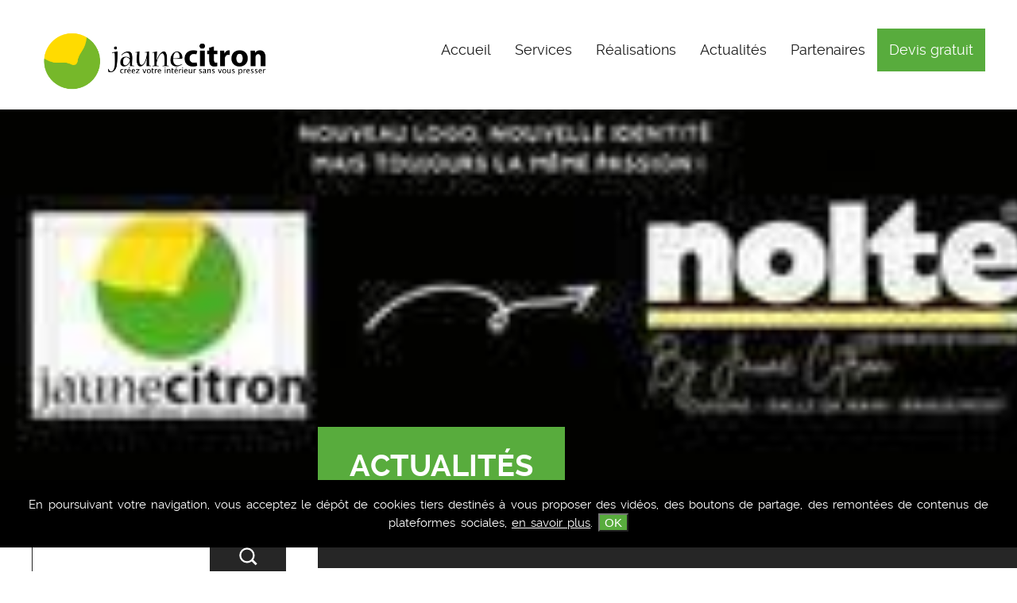

--- FILE ---
content_type: text/html; charset=utf-8
request_url: https://jaune-citron.com/actualites/129-nouvelle-realisation.html
body_size: 8346
content:
<!DOCTYPE html>
<html lang="fr_FR">
	<head>
		<script src="//ajax.googleapis.com/ajax/libs/jquery/1/jquery.min.js"></script>
		<script src="//ajax.googleapis.com/ajax/libs/jqueryui/1/jquery-ui.min.js"></script>
		<meta charset="utf-8">
		<meta content="user-scalable=0,width=device-width,height=device-height,initial-scale=1,maximum-scale=1" name="viewport">
		<style type="text/css">
			img.wp-smiley,
			img.emoji {
				display: inline !important;
				border: none !important;
				box-shadow: none !important;
				height: 1em !important;
				width: 1em !important;
				margin: 0 .07em !important;
				vertical-align: -0.1em !important;
				background: none !important;
				padding: 0 !important;
			}
		</style>
		<style type="text/css">h1,h2,h3,h4,h5,h6,strong,.ns_nerveSlider .ns_slideContent,.slider-filter-text span,.readmore-button,.call-now,.faq dt,.resp-tabs-list li,.subtitle-bar p,.button,.toggleMenu,input[type="submit"],.blogpager .previous a,.blogpager .next a,.dv-gallerycontent-inner > .dvh4,.dv-readmore-button,.latest-dvgalleries> figcaption > div > .dvh5,.dv-previous a,.dv-next a{font-family: ralewaybold;}body,p {font-family: ralewayregular;}body,p,input[type="text"], input[type="email"], input[type="number"], input[type="date"], input[type="password"], textarea,.nav ul,.button,table,.widget_nav_menu div ul ul li a,.accordion-header,#wp-calendar tfoot #prev,#wp-calendar tfoot #next,#wp-calendar caption {font-size: 15px;}h1 {font-size: 38px;}h2 {font-size: 34px;}h3 {font-size: 30px;}h4 {font-size: 26px;}h5,.toggleMenu,.call-now,.testimonial-name,.subtitle-bar p,.faq dt {font-size: 22px;}h6,blockquote p,.widget_nav_menu div ul li a,.testimonial .testimonial-text p,.resp-tabs-list li,h2.resp-accordion {font-size: 18px;}.nav {font-size: 18px;}.nav ul {width: 15em;} @media only screen and (max-width: 640px) {h1{font-size: 34px;}h2 {font-size: 30px;}h3 {font-size: 28px;}h4 {font-size: 24px;}blockquote p,.testimonial .testimonial-text p {font-size: 16px;}} .slider-filter-text span,.ns_nerveSlider .ns_slideContent div span{font-size: 38px;}[class^="flaticon-"]:before,[class*=" flaticon-"]:before,[class^="flaticon-"]:after,[class*=" flaticon-"]:after {color: #ffffff;}.icon-container {background-color: #58ac3d;}.ext-link,.blogimage a,.galleryimage.projectimage a {background-image:url('/modeles/fr/Modele1/css/images/link.png');} .ext-link.project-photo,.galleryimage a {background-image:url('/modeles/fr/Modele1/css/images/zoom.png');}body {color: #6C7476;}h1,h2,h3,h4,h5 {color: #1b1b1b;}a {color: #58ac3d;}a:hover {color: #58ac3d;}h6,p {color: #6C7476;}pre {background-color:  #f5f1f0;}.page-block-left hr {background-color: #262626;}.page-block-right hr,.page-block-full hr {background-color:  #f5f1f0;}.page-block-left h1,.page-block-left h2,.page-block-left h3,.page-block-left h4,.page-block-left h5,.page-block-left h6 {color: #ffffff;background-color: #262626;border-left:3px solid #58ac3d;}.page-block-left, .page-block-left p{color:#a6a6a6;}.ext-link {background-color: #58ac3d;}blockquote {background: #a6a6a6;}blockquote:before {background: #58ac3d;}blockquote:after {color: #ffffff;}.label {background-color:  #f5f1f0;}.nav-container {background-color: #fff;}.toggleMenu {background-color: #fff;color: #000 !important;}.nav {background-color:#ffffff;}.nav a {color: #1b1b1b;border-top:3px solid transparent;}.nav > .activelink > a {border-top:3px solid #58ac3d;color: #1b1b1b;}.nav > li > a:hover {border-top:3px solid #58ac3d;color: #1b1b1b;}.nav li ul {background-color: #58ac3d;}.nav li li a,.nav li li li a {color: #ffffff;}@media only screen and (max-width: 1024px) {.logo {background-color: #fff;}.nav a {background-color: #fff;color: #000;}.nav > .activelink > a,.nav > li > a:hover {color: #000;}.nav ul li a {background-color:inherit;}}
		/* #page-title-text{padding: 200px 0px;}
		@media only screen and (max-width: 1400px) {#page-title-text{padding: 160px 0px;}}
		@media only screen and (max-width: 1024px) {#page-title-text{padding: 140px 0px;}} */
		.logo img {padding-top: 10px;padding-bottom: 10px;}#page-loading {background-color: #ffffff;}#page-title-bg {background-color: rgba(255,255,255,0.5);}.page-title-container,.page-title-container .backstretch {background-color: #ffffff;}.no-title-bg {background-color: #262626 !important;} .no-title-bg2 {background-color: #58ac3d !important;} #left-bg,.page-block-left,#fullwidth-logo-bg {background-color: #fff;}#right-bg,.page-block-right {background-color: #ffffff;}#page-title-text h1{color:#ffffff;background-color: #58ac3d;}@media only screen and (max-width: 640px) { .ns_nerveSlider .ns_slideContent div span{font-size: 34px;}}.slider-container {height: 600px;}@media only screen and (max-width: 1400px) {.slider-container {height: 500px;}} @media only screen and (max-width: 1024px) {.slider-container {height: 450px;}}@media only screen and (max-width: 640px) {.slider-container {height: 400px;}}@media only screen and (max-width: 480px) {.slider-container {height: 300px;}}#home-slider {background-color:#ffffff;}.slider-container {background: url('/modeles/fr/Modele1/css/images/loading.gif') no-repeat scroll center center #ffffff !important;}#slider-filter {background-color: rgba(255,255,255,0.5);}.ns_nerveSlider .ns_slideContent div span{color:#ffffff;background-color: #58ac3d;}.slider-filter-text span{color:#ffffff;background-color: #1b1b1b;}.page-block-left input,.page-block-left textarea,.page-block-left select {color: #a6a6a6;border:1px solid #262626;}.page-block-left input:focus,.page-block-left textarea:focus,.page-block-left select:focus {color: #ffffff;}.page-block-left .button,.page-block-left input[type="submit"] {color: #ffffff !important;background-color: #262626;}.page-block-left .button:hover,.page-block-left input[type="submit"]:hover {background-color: #58ac3d;}.page-block-right input,.page-block-right textarea,.page-block-right select{color: #a6a6a6;background-color: transparent;border:1px solid #a6a6a6;}.page-block-right input:focus,.page-block-right textarea:focus,.page-block-right select:focus {color: #1b1b1b;background-color:  #f5f1f0;border:1px solid #a6a6a6 !important;}.page-block-right .button,.page-block-right input[type="submit"],.blogpager .previous a,.blogpager .next a {color: #ffffff !important;background-color: #1b1b1b;}.page-block-right .button:hover,.page-block-right input[type="submit"]:hover,.blogpager .previous a:hover,.blogpager .next a:hover {background-color: #58ac3d;}.readmore-button {color: #1b1b1b;}.readmore-button:hover {color: #ffffff;background-color: #58ac3d;}#post-date-border {background-color: #262626;background: -webkit-linear-gradient(left, #1b1b1b, #1b1b1b 50%, #262626 60px, #262626);background: -o-linear-gradient(left, #1b1b1b, #1b1b1b 50%, #262626 60px, #262626);background: -moz-linear-gradient(left, #1b1b1b, #1b1b1b 50%, #262626 60px, #262626);background: linear-gradient(left, #1b1b1b, #1b1b1b 50%, #262626 60px, #262626);}.blogmetadata {background-color:#a6a6a6;}.blogmetadata a{color: #58ac3d;}.blogmetadata a:hover{color: #58ac3d;} .blogmetadata span{color: #ffffff;}.owl-theme .owl-dots .owl-dot span {background: #a6a6a6;}.owl-theme .owl-dots .owl-dot.active span,.owl-theme .owl-dots .owl-dot:hover span {background: #58ac3d;}.owl-theme .owl-controls .owl-nav {color: #ffffff;background-color:  #f5f1f0;}.oriel-carousel > figcaption {background-color:  #f5f1f0;}.oriel-carousel > figcaption > div > hr {background: #ffffff;}.oriel-carousel h5 a {color: #1b1b1b;}.oriel-carousel h5 a:hover {color: #58ac3d;}.widget_nav_menu div ul li a {color: #a6a6a6;}.widget_nav_menu div ul li a:hover {color: #ffffff;}.widget_nav_menu div ul ul {border-left: 3px solid #58ac3d;}.widget_nav_menu div ul ul a{color:#a6a6a6;}.widget_nav_menu div ul > li > a.has-sub2 {color: #ffffff;}.call-now {background-color: #262626;background: -webkit-linear-gradient(left, #58ac3d, #58ac3d 60px, #262626 60px, #262626);background: -o-linear-gradient(left, #58ac3d, #58ac3d 60px, #262626 60px, #262626);background: -moz-linear-gradient(left, #58ac3d, #58ac3d 60px, #262626 60px, #262626);background: linear-gradient(left, #58ac3d, #58ac3d 60px, #262626 60px, #262626);}.call-now span,.call-now a{color:#ffffff;}.widget_oriel-projectcats-widget ul li a,.widget_recent_entries ul li a,.widget_categories ul li a,.widget_recent_comments ul li a,.widget_pages ul li a,.widget_meta ul li a,.widget_archive ul li a,.widget_recent-posts ul li a,.widget_rss ul li a,.recentcomments a {color: #a6a6a6;}.widget_oriel-projectcats-widget ul li a:hover,.widget_recent_entries ul li a:hover,.widget_categories ul li a:hover,.widget_recent_comments ul li a:hover,.widget_pages ul li a:hover,.widget_meta ul li a:hover,.widget_archive ul li a:hover,.widget_recent-posts ul li a:hover,.widget_rss ul li a:hover,.recentcomments a:hover{color: #ffffff;}.widget_oriel-projectcats-widget ul li,.widget_recent_entries ul li,.widget_categories ul li,.widget_recent_comments ul li,.widget_pages ul li,.widget_meta ul li,.widget_archive ul li,.widget_recent-posts ul li,.widget_rss ul li,.recentcomments {border-bottom: 1px solid #262626;} .widget_oriel-projectcats-widget ul .children,.widget_recent_entries ul .children,.widget_categories ul .children,.widget_recent_comments ul .children,.widget_pages ul .children,.widget_meta ul .children,.widget_archive ul .children,.widget_recent-posts ul .children,.widget_rss ul .children {border-top: 1px solid #262626;}#wp-calendar tbody td {border: 1px solid #262626;}.tagcloud a {color: #ffffff;background-color: #262626;}.tagcloud a:hover {color: #ffffff;background-color: #58ac3d;}.sidebar-post-title{color: #a6a6a6;}.sidebar-post-title:hover{color: #ffffff;}.sidebar-posts li {border-bottom: 1px solid #262626;}.sidebar-posts li img {border:3px solid #262626;}.sidebar-posts li img:hover {border:3px solid #ffffff;}#cboxOverlay{background:#262626;}#cboxContent{background:#1b1b1b;}.cboxIframe{background:#1b1b1b;}#cboxError{border:1px solid #58ac3d;}#cboxLoadedContent{background:#1b1b1b;}#cboxLoadingOverlay{background:#1b1b1b;}#cboxTitle{color:#ffffff;}.flickr-box li img {border:3px solid #262626;}.flickr-box li img:hover {border:3px solid #ffffff;}.resp-vtabs .resp-tabs-list li:hover {background-color:  #f5f1f0;border-left: 3px solid #58ac3d;}.resp-vtabs .resp-tabs-list li.resp-tab-active {background-color:  #f5f1f0;border-left: 3px solid #58ac3d;}h2.resp-tab-active {background-color:  #f5f1f0;}.resp-easy-accordion .resp-tab-active {background-color: #58ac3d !important;color: #ffffff !important;}@media only screen and (max-width: 768px) {.resp-tab-active {background-color: #58ac3d !important;color: #ffffff !important;}}.testimonial .testimonial-text {background-color:  #f5f1f0;}.testimonial .testimonial-text:before {border-top-color: #a6a6a6 !important;}.testimonial-name {color: #1b1b1b;}.galleryimage,.blogimage {background: url('/modeles/fr/Modele1/css/images/loading2.gif') no-repeat scroll center center transparent !important;}.subtitle-bar {background-color: #262626;}.subtitle-bar p, .subtitle-bar a{color: #ffffff;}.subtitle-bar a:hover{color: #58ac3d;}.blogcontainer {background-color:  #f5f1f0;}.blogimage a{background-color: #58ac3d;}.postcontent h4 a{color:#1b1b1b;}.postcontent h4 a:hover{color:#58ac3d;}.postcontent > hr {background-color: #ffffff;}.comments_content{border-top:1px solid #a6a6a6;}.gallerycontainer {background-color:  #f5f1f0;}.galleryimage a{background-color: #58ac3d;}.gallerycontent h4 a{color:#1b1b1b;}.gallerycontent h4 a:hover{color:#58ac3d;}.page-block-left .dvsquare > a{border:3px solid #262626;}.page-block-left .dvsquare > a:hover{border:3px solid #ffffff;}#lightGallery-outer {background-color:  #f5f1f0;box-shadow: inset 0 50px 0 0 #1b1b1b;}#lightGallery-action a {background-color: #1b1b1b;color:#ffffff;}#lightGallery-action a.disabled {background-color: #1b1b1b;}#lightGallery-action a:hover, #lightGallery-action a:focus {background-color: #58ac3d;}#lightGallery_counter {color: #ffffff;}#lightGallery-Gallery .thumb_cont {background-color:  #f5f1f0;}#lightGallery-Gallery .thumb_cont .thumb_info {background-color: #1b1b1b;}#lightGallery-Gallery .thumb_cont .thumb_info .count {color: #ffffff;}#lightGallery-Gallery .thumb_cont .thumb_info .close {color: #1b1b1b;background-color:  #f5f1f0;}#lightGallery-Gallery .thumb_cont .thumb_info .close:hover {background-color:  #f5f1f0;}#lightGallery-Gallery .thumb_cont .thumb.active, #lightGallery-Gallery .thumb_cont .thumb:hover {border-color: #ffffff;}#lightGallery-close {color: #ffffff;background-color: #58ac3d;}#lightGallery-close:hover {background-color: #58ac3d;}.external #lightGallery-Gallery,.external #lightGallery-slider.on .lightGallery-slide,.external #lightGallery-slider .lightGallery-slide {background-color:  #f5f1f0;}.gallery-title {background: #1b1b1b;color: #ffffff;}.member-icons img:hover {background-color:#58ac3d;}.caption-image img {border:10px solid #a6a6a6;}.caption-image figcaption {background-color:#a6a6a6;}.faq dt {color: #6C7476;}.faq dd {color:#6C7476;border-bottom: 1px solid #a6a6a6;}.faq {border-top: 1px solid #a6a6a6;}.faq dt:after {background-color: #58ac3d;color:#ffffff;}.accordion-container {border-top: 1px solid #a6a6a6;}.accordion-header {border-bottom: 1px solid #a6a6a6;}.accordion-header:hover {color:#58ac3d;}.active-header {color:#58ac3d;}.accordion-content {border-bottom: 1px solid #a6a6a6;}.resp-tab-active {border-top: 3px solid #58ac3d !important;}.resp-tabs-list li:hover {background-color:  #f5f1f0;}.resp-tabs-list li.resp-tab-active {background-color:  #f5f1f0;}.resp-tabs-container {background-color:  #f5f1f0;}.resp-tab-active {background-color:  #f5f1f0;}.oriel-message,div.wpcf7-mail-sent-ok,div.wpcf7-mail-sent-ng,div.wpcf7-spam-blocked,div.wpcf7-validation-errors {background-color:  #f5f1f0;}.iframe-border{border: 10px solid #a6a6a6;}#footer {background-color: #262626;color: #ffffff;}.credits {color: #a6a6a6;}</style>
		<link media="all" type="text/css" href="/modeles/fr/Modele1/css/contact-form-7/styles.css" id="contact-form-7-css" rel="stylesheet">
		<link media="all" type="text/css" href="/modeles/fr/Modele1/css/dvgallery/css/style.css" id="dv_styles-css" rel="stylesheet">
		<link media="all" type="text/css" href="/modeles/fr/Modele1/css/dvgallery/css/lightgallery.css" id='dv_lightgallery_style-css' rel="stylesheet">
		<link media="all" type="text/css" href="/modeles/fr/Modele1/css/dvgallery/css/owl.css" id="dv_owl_style-css" rel="stylesheet">
		<link media="all" type="text/css" href="/modeles/fr/Modele1/css/oriel-features/css/flaticon.css" id="orielcpt_icons-css" rel="stylesheet">
		<link media="all" type="text/css" href="/modeles/fr/Modele1/css/oriel-features/css/style.css" id="orielcpt_styles-css" rel="stylesheet">
		<link media="all" type="text/css" href="/modeles/fr/Modele1/css/oriel-features/css/colorbox.css" id="oriel_colorbox_style-css" rel="stylesheet">
		<link media="all" type="text/css" href="/modeles/fr/Modele1/css/oriel-features/css/nerveslider.css" id="orielcpt_nerveslider_style-css" rel="stylesheet">
		<link media="all" type="text/css" href="/modeles/fr/Modele1/css/normalize.css" id="oriel-normalize-style-css" rel="stylesheet">
		<link media="all" type="text/css" href="/modeles/fr/Modele1/css/animate.css" id="oriel-animation-style-css" rel="stylesheet">
		<link media="print" type="text/css" href="/modeles/fr/Modele1/css/print.css" rel="stylesheet">

			<title>NOUVELLE RÉALISATION - Jaune Citron</title>
			<meta name="description" content="Nouvelle réalisationLe mariage du noir et du bois pour une cuisine chic et élégante, Plan de travail réalisé par Maison Pérocheau Merci à M. et Mme B pour leur confiance. " />
			<link rel="stylesheet" type="text/css" href="/modeles/fr/Modele1/css/styles.css?mtime=1753857873" media="screen" title="Normal" /><link rel="stylesheet" type="text/css" href="/modeles/fr/Modele1/css/print.css?mtime=1753857873" media="print" title="Normal" />
			<script src="/script-jquery-1.10.2" type="text/javascript"></script>
<script src="/script-jquery-migrate" type="text/javascript"></script>
<script src="/core/2.16z/js/wom.js" type="text/javascript"></script>
			<link rel="canonical" href="https://jaune-citron.com/actualites/129-nouvelle-realisation.html" /><meta property="twitter:title" content="NOUVELLE RÉALISATION" />
<meta property="og:title" content="NOUVELLE RÉALISATION" />
<meta property="name" content="NOUVELLE RÉALISATION" />
<meta property="og:description" content="Nouvelle réalisation
Le mariage du noir et du bois pour une cuisine chic et élégante, 
Plan de travail réalisé par Maison Pérocheau 
Merci à M. et Mme B pour leur confiance." />
<meta property="og:image" content="https://jaune-citron.com/media/mme-et-m-b.jpg" />
<meta property="image" content="https://jaune-citron.com/media/mme-et-m-b.jpg" />
<link rel="image_src" href="https://jaune-citron.com/media/mme-et-m-b.jpg" />
<meta property="og:url" content="https://jaune-citron.com/actualites/129-nouvelle-realisation.html" />
<meta property="url" content="https://jaune-citron.com/actualites/129-nouvelle-realisation.html" />
<meta property="og:type" content="article" />
<meta property="fb:pages" content="" />
		

		
		<link media="all" type="text/css" href="/modeles/fr/Modele1/css/column-shortcodes/assets/css/shortcodes.css?ver=0.6.6" id="cpsh-shortcodes-css" rel="stylesheet">
		<style type="text/css">
			.dv-galleryimage.vertical {height: 200px !important;}
			.dvfilters li {font-size: 18px;padding: 15px 25px;}
			.dvfilters-clear {height: 20px;}
			.latest-dvgalleries hr {margin-right: -25px;margin-left: -25px;margin-top: 25px;margin-bottom: 20px;}
			.latest-dvgalleries > figcaption > div {padding: 25px; !important;}
			.latest-dvgalleries > figcaption > div > p {margin-bottom: 20px !important;}
			.dv-gallerycontent-inner > .dvh4{margin-bottom: 30px !important;}
			.dv-gallerycontent-inner > p {margin-bottom: 35px !important;}
			.dv-gallerycontent-inner {padding: 40px; !important;}
			.dv-gallerycontainer {margin-bottom: 40px; !important;}
			.dv-gallerycontent {width: 40%;}
			.dv-galleryimage {width: 60%;}

			.owl-theme .owl-controls .owl-nav .owl-prev {background-image: url('/modeles/fr/Modele1/css/dvgallery/css/icons/c-left.png');background-position: center center;background-repeat: no-repeat;}
			.owl-theme .owl-controls .owl-nav .owl-next {background-image: url('/modeles/fr/Modele1/css/dvgallery/css/icons/c-right.png');background-position: center center;background-repeat: no-repeat;}
			.dv-galleryimage a,.dvsquare > a{background-position:center center;background-repeat:no-repeat;background-image:url('/modeles/fr/Modele1/css/dvgallery/css/icons/zoom.png');}
			.dv-galleryimage a.videogal,.dvsquare > a.videogal {background-image:url('/modeles/fr/Modele1/css/dvgallery/css/icons/video.png');}
			.dv-galleryimage a.linkgal,.dvsquare > a.linkgal {background-image:url('/modeles/fr/Modele1/css/dvgallery/css/icons/link.png');}
			.dv-gallerycontent-inner > .dvh4{font-size: 26px;}
			.latest-dvgalleries  > figcaption > div > .dvh5 {font-size: 18px;}
			.dv-gallery-title {font-size: 18px;}
			.latest-dvgalleries > figcaption > div > p,.dv-gallerycontent-inner > p {font-size: 15px;}

			.dv-galleryimage,#lightGallery-slider .lightGallery-slide {background:url('/modeles/fr/Modele1/css/dvgallery/css/icons/loader.gif') no-repeat scroll center center transparent;}
			.dvsquare > a {background-color: #58ac3d;}
			.dvfilters li {background-color:  #f5f1f0;}
			.dvfilters li:hover {background: #d86d5b;color: #fff;}
			.dvfilters li.gridactive {background: #58ac3d;color: #fff;}
			.latest-dvgalleries > figcaption > div > p,.dv-gallerycontent-inner > p {color: #6C7476}
			.latest-dvgalleries  > figcaption > div > .dvh5,.dv-gallerycontent-inner > .dvh4 {color: #1b1b1b !important}
			.dv-gallerycontainer {background-color:  #f5f1f0;}
			.dv-galleryimage a{background-color: #58ac3d;}
			.dv-gallerycontent-inner > .dvh4 > a,.latest-dvgalleries  > figcaption > div > .dvh5 > a{color:#1b1b1b !important;}
			.dv-gallerycontent-inner > .dvh4 > a:hover,.latest-dvgalleries  > figcaption > div > .dvh5 > a:hover{color:#58ac3d !important;}
			.dv-readmore-button {color: #1b1b1b  !important;}
			.dv-readmore-button:hover {color: #fff !important;background-color: #58ac3d;}
			.dv-previous a,.dv-next a {color: #fff !important;background-color: #58ac3d;}
			.dv-next a:hover,.dv-previous a:hover {color: #fff !important;background-color: #1b1b1b;}
			.latest-dvgalleries > a > img {border-bottom: 3px solid #d9d5d4 !important;}
			.latest-dvgalleries > a > img:hover {border-bottom: 3px solid #58ac3d !important;}
			/* ================= LIGHTGALLERY  ================== */
			#lightGallery-outer {background-color:  #f5f1f0;box-shadow: inset 0 50px 0 0 #58ac3d;}
			#lightGallery-action a {background-color: #58ac3d;color:#fff;}
			#lightGallery-action a.disabled {background-color: #58ac3d;}
			#lightGallery-action a:hover, #lightGallery-action a:focus {background-color: #d86d5b;}
			#lightGallery_counter {color: #fff;}
			#lightGallery-Gallery .thumb_cont {background-color:  #f5f1f0;}
			#lightGallery-Gallery .thumb_cont .thumb_info {background-color: #58ac3d;}
			#lightGallery-Gallery .thumb_cont .thumb_info .count {color: #fff;}
			#lightGallery-Gallery .thumb_cont .thumb_info .close {color: #58ac3d;background-color:  #f5f1f0;}
			#lightGallery-Gallery .thumb_cont .thumb_info .close:hover {background-color:  #f5f1f0;}
			#lightGallery-Gallery .thumb_cont .thumb.active, #lightGallery-Gallery .thumb_cont .thumb:hover {border-color: #fff;}
			#lightGallery-close {color: #fff;background-color: #d86d5b;}
			#lightGallery-close:hover {background-color: #1b1b1b;}
			.external #lightGallery-Gallery,.external #lightGallery-slider.on .lightGallery-slide,.external #lightGallery-slider .lightGallery-slide {background-color:  #f5f1f0;}
			.dv-gallery-title {background: #58ac3d;color: #fff;}
			/* ================= OWL CAROUSEL  ================== */
			.owl-theme .owl-controls .owl-nav {color: #fff;background-color:  #f5f1f0;}
			.latest-dvgalleries > figcaption {background-color:  #f5f1f0;}
			.latest-dvgalleries > figcaption > div > hr {background-color: #fff !important;}
			.latest-dvgalleries .dvh5 a {color: #1b1b1b;}
			.latest-dvgalleries .dvh5 a:hover {color: #58ac3d;}
			@media only screen and (max-width: 768px) {.dv-galleryimage,.dv-galleryimage.vertical {height: 200px !important;}}
			.breadcrumb { padding: 10px 0px; margin-bottom: 0; list-style: none; }
			.breadcrumb>li, .pagination { display: inline-block; }
			.breadcrumb a, .breadcrumb a:visited { color: #000; text-decoration: none; text-transform: uppercase; font-size: 14px; }
		</style>
		<meta http-equiv="Content-Type" content="application/xhtml+xml; charset=utf-8" />

		<link rel="icon" type="image/png" href="/images/favicon.png" />
		<!--[if IE]><link rel="shortcut icon" type="image/x-icon" href="/images/favicon.ico" /><![endif]-->

		<!--[if lt IE 9]><script src="http://html5shiv.googlecode.com/svn/trunk/html5.js"></script><![endif]-->
    	<!--[if lte IE 8]><script type="text/javascript" src="/common_scripts/selectivizr-min.js"></script><![endif]-->
    	<script>
    		$(document).ready(function(){
    			$('#breadcrumb').prependTo('.page-block-right .page-block-inner');
    		});
    	</script>
    	<script>
	        (function (i, s, o, g, r, a, m) {
	            i['GoogleAnalyticsObject'] = r;
	            i[r] = i[r] || function () {
	                (i[r].q = i[r].q || []).push(arguments)
	            }, i[r].l = 1 * new Date();
	            a = s.createElement(o),
	                    m = s.getElementsByTagName(o)[0];
	            a.async = 1;
	            a.src = g;
	            m.parentNode.insertBefore(a, m)
	        })(window, document, 'script', 'https://www.google-analytics.com/analytics.js', 'ga');

	        ga('create', 'UA-24437204-1', 'auto');
	        ga('send', 'pageview');

	    </script>


	
<!-- Google Tag Manager -->
		<script>(function(w,d,s,l,i){w[l]=w[l]||[];w[l].push({'gtm.start':
		new Date().getTime(),event:'gtm.js'});var f=d.getElementsByTagName(s)[0],
		j=d.createElement(s),dl=l!='dataLayer'?'&l='+l:'';j.async=true;j.src=
		'https://www.googletagmanager.com/gtm.js?id='+i+dl;f.parentNode.insertBefore(j,f);
		})(window,document,'script','dataLayer','GTM-5Q3KXDJ');</script>
		<!-- End Google Tag Manager --><script>
			
			</script></head>
	<body class="layoutLeftContent blog pLeftBar pBlog blogPostDetail"><!-- Google Tag Manager (noscript) -->
		<noscript><iframe src="https://www.googletagmanager.com/ns.html?id=GTM-5Q3KXDJ"
		height="0" width="0" style="display:none;visibility:hidden"></iframe></noscript>
		<!-- End Google Tag Manager (noscript) -->
		<div id="main-site-container">
			
			<div id="page-loading" style="display: none;"></div>
			<header class="nav-container" id="header" style="pointer-events: auto;">
			    
			    <div class="logo">
			        <a href="/" class="LinkIn"><img alt="" src="/modeles/fr/homepage/images/css/images/logo-noir.png"></a>
			    </div>
			    
			    <a href="#" class="LinkIn toggleMenu" style="display: none;">Menu</a>
			    	<nav class="menu-main-menu-container">
  <ul class="nav " id="menu-main-menu">
      <li class="menu-item menu-item-type-post_type menu-item-object-page current-menu-item page_item page-item-15 current_page_item defaultmenu">
        <a href="/accueil/" title="Accueil" class="LinkIn">Accueil</a>
      </li>
      <li class="menu-item menu-item-type-post_type menu-item-object-page current-menu-item page_item page-item-15 current_page_item defaultmenu">
        <a href="/services/" title="Services" class="LinkIn">Services</a>
        <ul class="sub-menu">
          <li>
            <a href="/services/agencement/" class="LinkIn">Agencement</a>
          </li>
          <li>
            <a href="/services/cuisines/" class="LinkIn">Cuisines</a>
          </li>
          <li>
            <a href="/services/salles-de-bain/" class="LinkIn">Salles de bain</a>
          </li>
        </ul>
      </li>
      <li class="menu-item menu-item-type-post_type menu-item-object-page current-menu-item page_item page-item-15 current_page_item defaultmenu">
        <a href="/realisations/" title="Réalisations" class="LinkIn">Réalisations</a>
      </li>
      <li class="menu-item menu-item-type-post_type menu-item-object-page current-menu-item page_item page-item-15 current_page_item active">
        <a href="/actualites/" title="Actualités" class="LinkIn">Actualités</a>
      </li>
      <li class="menu-item menu-item-type-post_type menu-item-object-page current-menu-item page_item page-item-15 current_page_item defaultmenu">
        <a href="/partenaires/" title="Partenaires" class="LinkIn">Partenaires</a>
      </li>
      <li class="menu-item menu-item-type-post_type menu-item-object-page current-menu-item page_item page-item-15 current_page_item defaultmenu">
        <a href="/devis-gratuit/" title="Devis gratuit" class="LinkIn">Devis gratuit</a>
      </li>
  </ul>
</nav>

			</header>
			<div class="clear"></div>
			<div id="left-bg"></div>
			<div id="right-bg"></div>
			<main id="site-container">
      

					<!--/noindex-->
					<div class="page-title-container ">
    <div id="page-title-text" >
    	<h1>Actualités</h1>
      <div class="headingChapterPicture" style="display:none;"><img src="/media/jaune-citron-change-de-nom-pour-devenir-nolte-les-sables-dolonne-by-jaune-citron.jpg" alt="JAUNE CITRON change de nom pour devenir : NOLTE Les Sables d’Olonne By JAUNE CITRON"  />

</div>
    </div>
</div>
<div>

<div class="page-block">
	
	<div class="page-block-right">
		<div class="page-block-inner">

		<div class="PostDescription" >D&eacute;couvrez les actualit&eacute;s de Jaune Citron, cuisiniste sur le Pays des Olonnes.
</div>

			

			
				<div class="postDetail" >
					<div class="">
  <div class="subtitle-bar">
    <p class="dateicon">jeudi 1 février 2024</p>
  </div>

 <h3>NOUVELLE RÉALISATION</h3>
	<p class="lead">Nouvelle réalisation
Le mariage du noir et du bois pour une cuisine chic et élégante, 
Plan de travail réalisé par Maison Pérocheau 
Merci à M. et Mme B pour leur confiance. 

</p>


</div>


<div id="text" class="text">
	<div class="">
		<div class="">
			<div id="elements_list" class="relative"  >
		<div class="ligneElement grid-1">
				
				<div class="pageElement posLeft size1_1" id="element67">
					
<div class="elementPicture ">
	<div class="txtLeft">
			<a title="CUISINE MME B" rel="gallery67" >
				<figure>
				  <img src="/media/cuisine-mme-b.jpg" alt="CUISINE MME B"  />


				  <figcaption></figcaption>
				</figure>
			</a>
	</div>
</div>


				</div>
		</div>
	<br class="clear" />
</div>

		</div>
	</div>
</div>
<div class="blogmetadata">
  <p><strong>Auteur: </strong>Jaune Citron<span> | </span><strong>Catégorie(s): </strong> <span>| </span><strong>Tags:</strong>  </p>
</div>
<div class="col-xs-12 row margin-top margin-bottom">
	<div class="ratings col-sm-4">
		
	</div>
</div>


<div class="addthis_inline_share_toolbox_q2ua"></div>

<div class="col-xs-12">
	


		<a href="javascript:void(0);" hreflang="fr" title="Retour" class="LinkIn BlogBack button" >< Retour</a>


	<ul class="postAction mt20">
			
			
	</ul>
</div>
	
	
    <script>
      jQuery('.subtitle-bar').insertBefore(jQuery('.page-block-inner'));
    </script>

				</div>

			


	

	

	

	

	
</div>
			</div>
</div>

</div>


					<aside class="page-block-left">
                		<div class="page-block-inner">
							<div id="search-4" class="widget_search sidebar-box noTitle">
	<form method="get" class="searchbox" id="searchform" action="/resultats-de-la-recherche/" role="form">
		<input type="text" id="search_input_box" class="searchtext" name="q" />
		
		<input type="submit" class="button search-button" name="searchbutton" id="searchsubmit" value=""  />
	</form>
</div>
<div class="noTitle sidebar-box">
		<h4>A propos</h4>
		<div class="mail-now call-now presentation"><a href="/societe/presentation/" hreflang="fr" title="A propos" class="LinkIn"><span>A propos</span></a></div>

</div><div class="noTitle sidebar-box">
		<h4>Notre équipe</h4>
		<div class="mail-now call-now notre_equipe"><a href="/societe/notre-equipe/" hreflang="fr" title="Notre équipe" class="LinkIn"><span>Notre &eacute;quipe</span></a></div>

</div><div class="noTitle sidebar-box">
		<h4>Email</h4>
		<div class="mail-now call-now"><a class="LinkIn kpi-click-contact" href="/contact/" hreflang="fr" title="Contact"><span>Contact</span></a></div>

</div><div class="noTitle sidebar-box">
		<h4>Téléphone</h4>
		<div class="call-now"><a class="LinkIn kpi_click_phone" href="tel:0251235193"><span>02 51 23 51 93</span></a></div>

</div><div class="download-brochure">
		<h4>Venir nous voir</h4>
		<p><strong>JAUNE CITRON</strong><br />
223 avenue Fran&ccedil;ois Mitterrand<br />
Olonne-sur-Mer<br />
85340 LES SABLES D&#39;OLONNE</p>

<p>Horaires :&nbsp;<br />
Lundi au vendredi<br />
de 9h30 &agrave; 12h30 et 14h &agrave; 19h00</p>

<p>Samedi<br />
de 9h30 &agrave; 12h30 et 14h &agrave; 18h00</p>

<p>Artisan inscrit &agrave; la Chambre des m&eacute;tiers sous le n&deg;&nbsp;414765792RM85<br />
Garantie d&eacute;cennale n&deg; 5312276304</p>

</div><div class="noTitle sidebar-box">
		<h4>Icônes social</h4>
		<p>Suivez-nous sur&nbsp;<a href="https://www.facebook.com/jaunecitronolonne/" target="_blank" class="LinkOut"><img alt="logo facebook jaune citron" class="mCS_img_loaded" src="/media/logo_facebook_jaune_citron.jpg" style="height: 25px; width: 25px;" /></a></p>

</div><div class="noTitle">
		<h4>Timeline Facebook</h4>
		<p><iframe allow="autoplay; clipboard-write; encrypted-media; picture-in-picture; web-share" allowfullscreen="true" frameborder="0" height="500" scrolling="no" src="https://www.facebook.com/plugins/page.php?href=https%3A%2F%2Fwww.facebook.com%2Fjaunecitronolonne&amp;show_posts=true&amp;width=320&amp;height=500&amp;small_header=false&amp;adapt_container_width=true&amp;hide_cover=false&amp;show_facepile=true&amp;appId=174458542627218" style="border:none;overflow:hidden" width="320"></iframe></p>

</div>
						</div>
					</aside>
			</main>
			<footer id="footer">
				<div class="footer--top container">
						<div class="footer--logo col-lg-4 mb-5">
							<img src="/modeles/fr/homepage/images/css/images/logo.png" alt="Nuits Océanes">
						</div>
						<div class="col-lg-4 mb-5">
							<address class="box box-coordinates ">
    
        <div class="box-coordinates--address">
            <i class="icon-location-pin" aria-hidden="true"></i>
            <p><strong>Besoin de plus d&#39;informations ?</strong></p>

<p>223 avenue Fran&ccedil;ois Mitterrand<br />
Olonne-sur-Mer<br />
85340 LES SABLES D&#39;OLONNE</p>

<a href="tel:0251235193">02 51 23 51 93</a>

        </div>
    
    
    <p class="box-coordinates--numbers">
        
        
        
    </p>

    

    
        
    

</address> 
						</div>
						<div class="col-lg-4 mb-5">
							<address class="box box-coordinates ">
    
        <div class="box-coordinates--address">
            <i class="icon-location-pin" aria-hidden="true"></i>
            <div class="box box-social">
<p class="box-social--txt"><strong>Suivez nous<br />
sur les r&eacute;seaux sociaux</strong></p>

<ul class="box-social--list list-unstyled">
	<li class="box-social--item"><a class="LinkOut" href="https://www.facebook.com/jaunecitronolonne/" target="_blank"><img alt="logo facebook jaune citron" src="/media/logo_facebook_jaune_citron.jpg" style="height: 25px; width: 25px;" /></a></li>
</ul>
</div>

        </div>
    
    
    <p class="box-coordinates--numbers">
        
        
        
    </p>

    

    
        
    

</address> 
						</div>
				</div>
    			<div class="footer-info">
						<div class="credits noTitle">
		<h4>copyright</h4>
		<p>Jaune Citron - tous droits r&eacute;serv&eacute;s 2015 - <a href="/mentions-legales/" hreflang="fr" title="Mentinos légales" class="LinkIn">Mentions l&eacute;gales</a> - <a href="/exercez-vos-droits/" hreflang="fr" title="Exercez vos droits" class="LinkIn">Exercez vos droits</a> - <a href="/donnees-personnelles/" hreflang="fr" title="Données personnelles" class="LinkIn">Donn&eacute;es personnelles</a>&nbsp;- Site r&eacute;alis&eacute; par <a href="http://www.zandko.fr/" target="_blank" class="LinkOut">Z&amp;Ko</a></p>

</div>
    			</div>
    		</footer>
		</div>

		<script src="/scripts/scripts.js" type="text/javascript"></script>
		<script src="/scripts/cookie.js" type="text/javascript"></script>
		<script src="/scripts/kpi.js" type="text/javascript"></script>


		<script src="/modeles/fr/Modele1/scripts/contact-form-7/js/jquery.form.min.js" type="text/javascript"></script>
		<script type='text/javascript'>
			/* <![CDATA[ */
			var _wpcf7 = {"loaderUrl":"\/modeles\/fr\/Modele1\/scripts\/contact-form-7\/images\/ajax-loader.gif","sending":"Sending ..."};
			/* ]]> */
		</script>
		<script src="/modeles/fr/Modele1/css/dvgallery/js/lightgallery.js?ver=4.3.1" type="text/javascript"></script>
		<script src="/modeles/fr/Modele1/css/dvgallery/js/owl.js?ver=4.3.1" type="text/javascript"></script>
		<script src="/modeles/fr/Modele1/css/dvgallery/js/wookmark.js?ver=4.3.1" type="text/javascript"></script>
		<script src="/modeles/fr/Modele1/css/dvgallery/js/backstretch.min.js?ver=4.3.1" type="text/javascript"></script>
		
		<script src="/modeles/fr/Modele1/css/oriel-features/js/nerveslider.min.js?ver=4.3.1" type="text/javascript"></script>
		<script src="/modeles/fr/Modele1/css/oriel-features/js/accordion.js?ver=4.3.1" type="text/javascript"></script>
		<script src="/modeles/fr/Modele1/css/oriel-features/js/tabs.js?ver=4.3.1" type="text/javascript"></script>
		<script src="/modeles/fr/Modele1/css/oriel-features/js/colorbox.js?ver=4.3.1" type="text/javascript"></script>
		<script src="/modeles/fr/Modele1/css/oriel-features/js/flickr.js?ver=4.3.1" type="text/javascript"></script>
		<script src="/modeles/fr/Modele1/scripts/js/custom.js?ver=4.3.1" type="text/javascript"></script>
		
		
		

		
		<script type="text/javascript" src="//s7.addthis.com/js/300/addthis_widget.js#pubid=ra-5e384dcf0e86a5a6"></script>


		
		
	</body>
</html>


--- FILE ---
content_type: text/css
request_url: https://jaune-citron.com/modeles/fr/Modele1/css/oriel-features/css/style.css
body_size: 2737
content:
/* ---------------------- 
Stylesheet Guide
-------------------------

OWL CAROUSEL
ORIEL CAROUSEL
TESTIMONIALS
TEAM MEMBER ICONS
ACCORDION
TABS
FLICKR
WIDGETS
RESPONSIVE VIDEO
FLEX IMAGE
NUMERIC LIST
INFO BOX
MEDIA

*/

/* ================= OWL CAROUSEL ================== */
.owl-carousel  {
    padding-bottom:40px;
}
.owl-carousel .owl-controls .owl-dot {
  cursor: pointer;
  cursor: hand;
  -webkit-user-select: none;
  -khtml-user-select: none;
  -moz-user-select: none;
  -ms-user-select: none;
  user-select: none;
}
.owl-theme .owl-dots .owl-dot {
  display: inline-block;
  zoom: 1;
  *display: inline;
}
.owl-theme .owl-dots {
  text-align: center;
  float: left;
  width: 100%;
  -webkit-tap-highlight-color: transparent;
}
.owl-theme .owl-dots .owl-dot span {
  width: 15px;
  height: 15px;
  margin: 0px 7px;
  display: block;
  -webkit-backface-visibility: visible;
  -webkit-transition: all 200ms ease;
  -moz-transition: all 200ms ease;
  -ms-transition: all 200ms ease;
  -o-transition: all 200ms ease;
  transition: all 200ms ease;
  -webkit-border-radius: 30px;
  -moz-border-radius: 30px;
  border-radius: 30px;
    border:3px solid transparent;
}
.full-carousel {
    margin-bottom: 40px;
}
.full-carousel .owl-dots {
  text-align: right;
}
.full-carousel .owl-dots .owl-dot span {
  margin: 0px 0px 0px 10px;
}
.project-carousel {
    margin-bottom: 40px;
}
.owl-theme .owl-controls {
    margin-top: 16px !important;
}
.owl-theme .owl-controls .owl-nav .disabled {
  opacity: 0.1 !important;
  cursor: default !important;
}
.owl-theme .owl-controls .owl-nav .disabled:hover {
  opacity: 0.1 !important;
  cursor: default !important;
}
.owl-height {
  -webkit-transition: height 500ms ease-in-out;
  -moz-transition: height 500ms ease-in-out;
  -ms-transition: height 500ms ease-in-out;
  -o-transition: height 500ms ease-in-out;
  transition: height 500ms ease-in-out;
}
/* ================= ORIEL CAROUSEL ================== */

.oriel-carousel {
    position: relative;
    overflow: hidden;
}
.oriel-carousel h5 {
    margin-bottom: 10px;
    margin-top: 0px;
}
.oriel-carousel .button {
    display: block;
}
.oriel-carousel > img {
    width: 100%;
    padding: 0;
}
.oriel-carousel > figcaption {
    width: 100%;
    height: 100%;
}
.oriel-carousel > figcaption div {
    padding: 25px;
    height: 100%;
}
.oriel-carousel p {
    margin-bottom: 25px;
}
.oriel-carousel .oriel-carousel-date {
    margin-bottom: 0px;
    font-style: italic;
}
.oriel-carousel hr {
    margin-right: -25px;
    margin-left: -25px;
    margin-top: 20px;
    margin-bottom: 20px;
}
/* ================= TESTIMONIALS ================== */
.testimonials {
    position: relative;
    width: 100%;
    margin: 0px;
    padding: 0px;
    display: none;
}
.testimonials .owl-dots {
    text-align: right;
    margin-top: -100px;
}
.testimonials .owl-dots .owl-dot span {
    margin: 0px 0px 0px 10px;
}
.testimonial .testimonial-text{
    margin-bottom: 0px;
    width: 100%;
    padding: 25px;
    position: relative;
    font-style: italic;
    position: relative;
    -webkit-border-radius: 5px;
    -moz-border-radius: 5px;
    border-radius: 5px;
}
.testimonial .testimonial-text p{
    width: 100%;
}
.testimonial-image {
    width: 100%;
    margin-top: 25px;
}
.testimonial img {
    width: 100%;
    max-width: 85px;
    height: auto;
    float: left;
    margin-right: 20px;
    -webkit-border-radius: 100%;
    -moz-border-radius: 100%;
    border-radius: 100%;
}
.testimonial .testimonial-text:before {
    top: 100%;
    left: 30px;
    border: solid transparent;
    content: " ";
    height: 0;
    width: 0;
    position: absolute;
    pointer-events: none;
    border-color: transparent;
    border-width: 10px;
    margin-left: 0px;
    z-index: 9;
}
.testimonial-name {
    padding-top: 20px !important;
    margin-bottom: 5px !important;
    margin-top: 0px !important;
    line-height: 1;
}
/* ================= TEAM MEMBER ICONS ================== */
.member-icons {
    list-style-type: none;
    display: inline-block;
    margin: -5px 0px 0px 0px;
    padding: 0px;
    vertical-align:bottom;
}
.member-icons li {
    float: left;
    display: block;
    margin: 0px 5px 0px 0px;
    padding: 0;
}
.member-icons li img {
    width:30px !important;
    height:auto;
    vertical-align:bottom;
    padding: 7px;
    -webkit-transition: all 0.2s ease-in-out;
    -moz-transition: all 0.2s ease-in-out;
    -o-transition: all 0.2s ease-in-out;
    -ms-transition: all 0.2s ease-in-out;
    transition: all 0.2s ease-in-out;
}
.member-icons img {
    background-color:rgba(0,0,0,0.1);
}
.member-icons li a{
    outline: none !important;
}
/* ================= ACCORDION  ================== */
.accordion-container {
	padding: 0px;
	margin: 40px 0px 40px 0px;
	width: 100%;
	position: relative;
}
.accordion-header {
	margin: 0px;
	padding: 20px 20px 20px 0px;
	cursor: pointer;
    -webkit-transition:color 0.2s ease-in-out;
    -moz-transition:color 0.2s ease-in-out;
    -o-transition:color 0.2s ease-in-out;
    -ms-transition:color 0.2s ease-in-out;
    transition:color 0.2s ease-in-out;
    font-weight: 700;
}
.accordion-header h6{
    margin: 0px;
}
.active-header {
	background: url(images/minus.png);
	background-repeat: no-repeat;
	background-position: right 50%;
}
.inactive-header {
	background: url(images/plus.png);
	background-repeat: no-repeat;
	background-position: right 50%;
}
.inactive-header:hover {
	background: url(images/plus.png);
	background-repeat: no-repeat;
	background-position: right 50%;
}
.accordion-content {
	display: none;
	padding: 30px 0px 30px 0px;
	width: 100%;
}
/* ================= TABS ================== */
.orieltabs {
    position: relative;
    margin: 40px 0px 40px 0px;
    padding: 0px;
}
ul.resp-tabs-list {
    margin: 0px;
    padding: 0px;
    display: inline-block;
    width: 100%;
    vertical-align: bottom;
}
.resp-tabs-list li {
    display: inline-block;
    padding: 20px;
    margin: 0px;
    list-style: none;
    cursor: pointer;
    float: left;
    -webkit-transition: all 0.2s ease-in-out;
    -moz-transition: all 0.2s ease-in-out;
    -o-transition: all 0.2s ease-in-out;
    -ms-transition: all 0.2s ease-in-out;
    transition: all 0.2s ease-in-out;
    border-top:3px solid transparent;
}
.resp-tabs-container {
    padding: 0px;
    clear: left;
}
.resp-tab-content {
    display: none;
}
.resp-tab-content img{
    max-width: 100%;
    height: auto;
}
.resp-content-active, .resp-accordion-active {
    display: block;
}
.resp-tab-content {
    border: none;
    padding: 40px;
}
/*-----------Vertical tabs-----------*/
 .resp-vtabs ul.resp-tabs-list {
    float: left;
    width: 30%;
    border-bottom: none;
}
.resp-vtabs .resp-tabs-list li {
    display: block;
    padding: 20px !important;
    margin: 0;
    cursor: pointer;
    float: none;
    border-top: none !important;
}
.resp-vtabs .resp-tabs-container {
    padding: 0px;
    float: left;
    width: 70%;
    clear: none;
}
.resp-vtabs li.resp-tab-active {
    position: relative;
    z-index: 1;
    padding: 20px !important;
    border-top: none !important;
}
h2.resp-tab-active {
    margin-bottom: 0px !important;
    padding: 20px !important;
}
h2.resp-tab-active span.resp-arrow {
    border: none;
}
.resp-arrow {
    width: 0;
    height: 0;
    float: right;
    margin-top: 3px;
}
/*-----------Accordion styles-----------*/
h2.resp-accordion {
    cursor: pointer;
    display: none;
    margin: 0px;
    padding: 20px;
}
.resp-easy-accordion h2.resp-accordion {
    display: block;
}
.resp-jfit {
    width: 100%;
    margin: 0px;
}
.resp-tab-content-active {
    display: block;
}
.resp-easy-accordion.resp-tab-active {
    border-top: none !important;
}
/* ================= FLICKR  ================== */
 .flickr-box {
    margin: 0px 0px -5px 0px;
    padding: 0px;
    overflow: hidden;
    width: 105%;
    position: relative;
}
.flickr-box li {
    list-style:none;
    float:left;
    margin-right:5px;
    margin-bottom:5px;
    padding:0px;
    height:75px;
    background-image:none !important;
    display: inline-block;
}
.flickr-box li:last-child {
    margin-right:0px;
}
.flickr-box li {
    border:none !important;
}
.flickr-box li a{
    outline:none;
}
.flickr-box li img {
    display:block;
    -webkit-transition:all 0.4s ease-in-out;
    -moz-transition:all 0.4s ease-in-out;
    -o-transition:all 0.4s ease-in-out;
    transition:all 0.4s ease-in-out;
    width: 75px;
    height: auto;
    opacity:0.7;
    cursor: pointer;
}
.flickr-box li img:hover {
    opacity:1;
}
/* ================= WIDGETS ================== */
.call-now {
    margin: 0px -40px 0px 0px;
    line-height: 1;
}
.call-now span{
    padding: 15px 20px 15px 80px;
    background-image: url(images/phone.png);
    background-position: 14px center;
    background-repeat: no-repeat;
    display: block;
}
.sidebar-posts-img {
    position: absolute;
    left: 0px;
    top:0px;
    width: 70px;
}
.sidebar-posts {
    list-style: none;
    margin: 0px;
    padding: 0px;
    display: inline-block;
    width: 100%;
    vertical-align: bottom;
}
.sidebar-posts li{
    position: relative;
    margin: 0px 0px 20px 0px;
    padding: 0px 0px 20px 90px;
    float: left;
    width: 100%;
    min-height: 91px;
}
.sidebar-posts li.withoutthumb{
    padding: 0px 0px 12px 0px;
    min-height: 0px;
    margin: 0px 0px 12px 0px;
}
.sidebar-posts li.withoutthumb:last-child {
    padding-bottom: 0px;
    margin-bottom: 0px;
    border-bottom: none;
    min-height: 0px;
}
.sidebar-posts li:last-child {
    padding-bottom: 0px;
    margin-bottom: 0px;
    border-bottom: none;
    min-height: 70px;
}
.sidebar-posts li img{
    -webkit-transition: border 0.2s ease-in-out;
    -moz-transition: border 0.2s ease-in-out;
    -o-transition: border 0.2s ease-in-out;
    -ms-transition: border 0.2s ease-in-out;
    width: 100%;
    height: auto;
    margin: 0px;
    padding: 0px;
    vertical-align: bottom;
}
.sidebar-post-title{
    display: inline-block;
}
.sidebar-post-date {
    margin-bottom: 0px;
    margin-top: 10px;
    font-size: 13px;
    font-style: italic;
    opacity: 0.7;
}
/* ================= RESPONSIVE VIDEO ================== */
.flex-video {
    position:relative;
    padding-bottom:67.5%;
    height:0;
    overflow:hidden;
    margin-bottom:40px;
    margin-top:40px;
}
.flex-video.widescreen {
    padding-bottom:37.25%;
}
.flex-video.vimeo {
    padding-top:0;
}
.flex-video iframe, .flex-video object, .flex-video embed, .flex-video video {
    position:absolute;
    top:0;
    left:0;
    width:100%;
    height:100%;
    outline:none;
    border:none;
}
/* ================= FLEX IMAGE ================== */
.caption-image {
    position:relative;
    margin-bottom:40px;
    margin-top:40px;
}
.caption-image img {
    width:100%;
    height:auto;
    vertical-align: bottom;
    border-bottom: none !important;
}
.caption-image figcaption {
    position: absolute;
    display: inline-block;
    bottom: 0px;
    left:0;
    width:100%;
    text-align:center;
    height: 50px;
    line-height: 50px;
}
.caption-image > div > a {
    outline: none !important;
}
/* ================= NUMERIC LIST ================== */
.faq {
    counter-reset: number-counter;
    margin:40px 0px 40px 0px;
    padding:40px 0px 0px 0px;
}
.faq dt {
    position: relative;
    margin-bottom: 20px;
    line-height: 1;
}
.faq dt:after {
    content: counter(number-counter);
    counter-increment: number-counter;
    position: absolute;
    left: 0px;
    top: 0px;
    font: bold 55px/40px Sans-Serif;
    padding: 30px;
    -webkit-border-radius: 100%;
    -moz-border-radius: 100%;
    border-radius: 100%;
    width: 40px;
    height: 40px;
    text-align: center;
}
.faq dd {
    margin: 0px 0px 40px 0px;
    padding: 0px 0px 40px 0px;
    word-spacing: 0.15em;
    line-height: 1.5;
}
.faq dt, .faq dd {
    padding-left: 125px;
}
/* ================= INFO BOX ================== */
 .oriel-message {
    background-size: 40px 40px;
    width: 100%;
    padding: 40px;
    margin:40px 0px;
    -webkit-animation: animate-bg 5s linear infinite;
    -moz-animation: animate-bg 5s linear infinite;
    -o-animation: animate-bg 5s linear infinite;
    animation: animate-bg 5s linear infinite;
    position:relative;
     background-image: linear-gradient(135deg, rgba(255, 255, 255, .30) 25%, transparent 25%, transparent 50%, rgba(255, 255, 255, .30) 50%, rgba(255, 255, 255, .30) 75%, transparent 75%, transparent);
    border-bottom: 3px solid rgba(0,0,0,0.1);
}
.oriel-message-close {
    position:absolute;
    width:25px;
    height:25px;
    right:5px;
    top:5px;
    cursor:pointer;
    background-image:url('images/close-s.png');
    background-repeat:no-repeat;
    background-position:center center;
    -webkit-transition:opacity 0.2s ease-in-out;
    -moz-transition:opacity 0.2s ease-in-out;
    -o-transition:opacity 0.2s ease-in-out;
    -ms-transition:opacity 0.2s ease-in-out;
    transition:opacity 0.2s ease-in-out;
    opacity: 0.3;
}
.oriel-message-close:hover {
    opacity:1;
}
.oriel-message p {
    margin: 0;
}
@keyframes animate-bg {
    from {
        background-position: 0 0;
    }
    to {
        background-position: -80px 0;
    }
}
@-webkit-keyframes animate-bg {
    from {
        background-position: 0 0;
    }
    to {
        background-position: -80px 0;
    }
}
@-moz-keyframes animate-bg {
    from {
        background-position: 0 0;
    }
    to {
        background-position: -80px 0;
    }
}
@-o-keyframes animate-bg {
    from {
        background-position: 0 0;
    }
    to {
        background-position: -80px 0;
    }
}
/* ================= MEDIA ================== */
@media only screen and (max-width: 1024px) {
    .call-now {
        margin: 0px;
    }
}
@media only screen and (max-width: 768px) {
    ul.resp-tabs-list {
        display: none;
    }
    h2.resp-accordion {
        display: block;
    }
    .resp-tab-content {
        padding: 20px;
    }
    .resp-vtabs .resp-tabs-container {
        border: none;
        float: none;
        width: 100%;
        min-height: initial;
        clear: none;
    }
    .resp-tab-active {
        border: none !important;
    }
    .resp-accordion-closed {
        display: none !important;
    }
    .resp-tabs-container > div {
        margin-top: 0px;
        margin-bottom: 0px;
    }
}
@media only screen and (max-width: 480px) {
    .testimonials .owl-dots {
        margin-top: 10px;
        margin-bottom: 40px;
        text-align: center;
    }
    .faq dt:after {
        font: bold 35px/20px Sans-Serif !important;
        width: 20px !important;
        height: 20px !important;
        left: 0px !important;
        right: 0px !important;
        margin: 0px auto !important;
    }
    .faq dt, .faq dd {
        padding-left: 0px !important;
        margin-top: 0px !important;
        text-align: center !important;
    }
    .faq dt {
        padding-top: 110px !important;
        margin-bottom: 20px !important;
    }
}

--- FILE ---
content_type: text/css
request_url: https://jaune-citron.com/modeles/fr/Modele1/css/oriel-features/css/colorbox.css
body_size: 740
content:
/*
    Colorbox Core Style:
    The following CSS is consistent between example themes and should not be altered.
*/

#colorbox,
#cboxOverlay,
#cboxWrapper {
    position: absolute;
    top: 0;
    left: 0;
    z-index: 999999999999999999;
    overflow: hidden;
}
#cboxOverlay {
    position: fixed;
    width: 100%;
    height: 100%;
}
#cboxMiddleLeft,
#cboxBottomLeft {
    clear: left;
}
#cboxContent {
    position: relative;
}
#cboxLoadedContent {
    overflow: auto;
    -webkit-overflow-scrolling: touch;
}
#cboxTitle {
    margin: 0;
}
#cboxLoadingOverlay,
#cboxLoadingGraphic {
    position: absolute;
    top: 0;
    left: 0;
    width: 100%;
    height: 100%;
}
#cboxPrevious,
#cboxNext,
#cboxClose,
#cboxSlideshow {
    cursor: pointer;
}
.cboxPhoto {
    float: left;
    margin: auto;
    border: 0;
    display: block;
    max-width: none;
    -ms-interpolation-mode: bicubic;
}
.cboxIframe {
    width: 100%;
    height: 100%;
    display: block;
    border: 0;
}
#colorbox,
#cboxContent,
#cboxLoadedContent {
    box-sizing: content-box;
    -moz-box-sizing: content-box;
    -webkit-box-sizing: content-box;
}
/* 
    User Style:
    Change the following styles to modify the appearance of Colorbox.  They are
    ordered & tabbed in a way that represents the nesting of the generated HTML.
*/

#colorbox {
    outline: 0;
}
#cboxContent {
    margin-top: 32px;
    overflow: visible;
}
#cboxError {
    padding: 50px;
}
#cboxLoadedContent {
    padding: 15px;
    padding-bottom: 45px;
}
#cboxLoadingGraphic {
    background: url(images/loader.gif) no-repeat center center;
}
#cboxTitle {
    position: absolute;
    bottom: 14px;
    right: 15px;
    font-size: 14px;
}
#cboxCurrent {
    position: absolute;
    top: -22px;
    right: 205px;
    text-indent: -9999px;
}
/* these elements are buttons, and may need to have additional styles reset to avoid unwanted base styles */

#cboxPrevious,
#cboxNext,
#cboxSlideshow,
#cboxClose {
    background-color: transparent;
    border: 0;
    padding: 0;
    margin: 0;
    overflow: visible;
    text-indent: -9999px;
    width: 40px;
    height: 40px;
    position: absolute;
    bottom: 3px;
    outline: none;
    opacity: 0.7;
    background-position: center center;
    background-repeat: no-repeat;
}
#cboxPrevious:hover,
#cboxNext:hover,
#cboxClose:hover,
.cboxSlideshow_on #cboxSlideshow:hover,
.cboxSlideshow_off #cboxSlideshow:hover {
    opacity: 1
}
/* avoid outlines on :active (mouseclick), but preserve outlines on :focus (tabbed navigating) */

#cboxPrevious:active,
#cboxNext:active,
#cboxSlideshow:active,
#cboxClose:active {
    outline: 0;
}
#cboxPrevious {
    background-image: url(images/left.png);
    left: 24px;
}
#cboxNext {
    background-image: url(images/right.png);
    left: 46px;
}
#cboxClose {
    background-image: url(images/close.png);
    left: 2px;
}
.cboxSlideshow_on #cboxNext,
.cboxSlideshow_off #cboxNext {
    left: 68px;
}
.cboxSlideshow_on #cboxSlideshow {
    background-image: url(images/pause.png);
    left: 46px;
}
.cboxSlideshow_off #cboxSlideshow {
    background-image: url(images/play.png);
    left: 46px;
}

--- FILE ---
content_type: text/css
request_url: https://jaune-citron.com/modeles/fr/Modele1/css/oriel-features/css/nerveslider.css
body_size: 1570
content:
#home-slider {
    margin: 0px;
    vertical-align: bottom;
    width: 100%;
    display: none;
}
.slider-container {
    width: 100%;
    position: relative;
    margin: 0px;
    padding: 0px;
    vertical-align: bottom;
}
.ns_nerveSlider {
    overflow: hidden;
    white-space: nowrap;
    position: relative;
    display: inline-block;
    font-size: 0;
    letter-spacing: 0;
    word-spacing: 0;
    text-align: left;
    -ms-interpolation-mode: bicubic;
    -webkit-backface-visibility: hidden;
}
.ns_nerveSlider .ns_slides {
    width: 100%;
    height: 100%;
}
.ns_nerveSlider .ns_slides .ns_slidesTrack {
    width: 100%;
    height: 100%;
    position: absolute;
    overflow: visible;
}
.ns_nerveSlider .ns_slideContainer {
    width: 100%;
    height: 100%;
    padding: 0;
    margin: 0;
    overflow: hidden;
    position: relative;
    font-size: 15px;
    letter-spacing: auto;
    word-spacing: auto;
}
.ns_nerveSlider.heightAdaptable .ns_slideContainer img.ns_slideImage {
    width: 100%;
    height: auto;
}
.ns_slideContainer.ns_decoy.ns_ls.left {
    position: absolute;
    left: -100%;
}
.ns_slideContainer.ns_decoy.ns_ls.right {
    position: absolute;
    right: -100%;
}
.ns_slideContainer.ns_decoy.ns_ls.up {
    position: absolute;
    top: -100%;
}
.ns_slideContainer.ns_decoy.ns_ls.down {
    position: absolute;
    bottom: -100%;
}
.ns_nerveSlider.ns_horizontal .ns_slideContainer {
    display: inline-block;
}
.ns_nerveSlider.ns_vertical .ns_slideContainer {
    display: block;
}
.ns_nerveSlider .ns_slideContainer img {
    position: absolute;
    z-index: auto;
}
.ns_nerveSlider .ns_slideContainer>a {
    position: relative;
    width: 100%;
    height: 100%;
    display: block;
    overflow: hidden;
}
.ns_nerveSlider .ns_timer {
    height: 6px;
    position: absolute;
    bottom: 0;
    left: 0;
    z-index: 90;
    width: 0;
}
.ns_nerveSlider .ns_prevButton,
.ns_nerveSlider .ns_nextButton {
    -ms-filter: "progid:DXImageTransform.Microsoft.Alpha(Opacity=0)";
    filter: alpha(opacity=0);
    -moz-opacity: 0;
    -khtml-opacity: 0;
    opacity: 0;
    width: 60px;
    height: 100%;
    -webkit-transition: all 0.4s ease;
    -moz-transition: all 0.4s ease;
    -ms-transition: all 0.4s ease;
    -o-transition: all 0.4s ease;
    transition: all 0.4s ease;
    cursor: pointer;
    z-index: 99;
}
.ns_nerveSlider .ns_prevButton {
    position: absolute;
    left: -10px;
    top: 0;
}
.ns_nerveSlider .ns_nextButton {
    position: absolute;
    right: -10px;
    top: 0;
}
.slider-container:hover .ns_prevButton {
    left: 5px;
}
.slider-container:hover .ns_nextButton {
    right: 5px;
}
.slider-container:hover .ns_prevButton,
.slider-container:hover .ns_nextButton {
    -ms-filter: "progid:DXImageTransform.Microsoft.Alpha(Opacity=60)";
    filter: alpha(opacity=80);
    -moz-opacity: 0.8;
    -khtml-opacity: 0.8;
    opacity: 0.8;
}
.slider-container .ns_prevButton:hover {
    -ms-filter: "progid:DXImageTransform.Microsoft.Alpha(Opacity=100)";
    filter: alpha(opacity=100);
    -moz-opacity: 1;
    -khtml-opacity: 1;
    opacity: 1;
}
.slider-container .ns_nextButton:hover {
    -ms-filter: "progid:DXImageTransform.Microsoft.Alpha(Opacity=100)";
    filter: alpha(opacity=100);
    -moz-opacity: 1;
    -khtml-opacity: 1;
    opacity: 1;
}
.ns_nerveSlider .ns_prevButton div {
    width: 100%;
    height: 100%;
    -webkit-transition: all 0.4s ease;
    -moz-transition: all 0.4s ease;
    -ms-transition: all 0.4s ease;
    -o-transition: all 0.4s ease;
    transition: all 0.4s ease;
}
.ns_nerveSlider .ns_nextButton div {
    width: 100%;
    height: 100%;
    -webkit-transition: all 0.4s ease;
    -moz-transition: all 0.4s ease;
    -ms-transition: all 0.4s ease;
    -o-transition: all 0.4s ease;
    transition: all 0.4s ease;
}
.ns_nerveSlider .ns_pauseButton {
    position: absolute;
    right: 15px;
    bottom: 15px;
    z-index: 99;
    height: 40px;
    width: 40px;
    cursor: pointer;
    -webkit-transition: all 0.4s ease;
    -moz-transition: all 0.4s ease;
    -ms-transition: all 0.4s ease;
    -o-transition: all 0.4s ease;
    transition: all 0.4s ease;
    -ms-filter: "progid:DXImageTransform.Microsoft.Alpha(Opacity=0)";
    filter: alpha(opacity=0);
    -moz-opacity: 0;
    -khtml-opacity: 0;
    opacity: 0;
}
.ns_nerveSlider:hover .ns_pauseButton {
    -ms-filter: "progid:DXImageTransform.Microsoft.Alpha(Opacity=40)";
    filter: alpha(opacity=40);
    -moz-opacity: 0.4;
    -khtml-opacity: 0.4;
    opacity: 0.4;
}
.ns_nerveSlider:hover .ns_pauseButton:hover {
    -ms-filter: "progid:DXImageTransform.Microsoft.Alpha(Opacity=100)";
    filter: alpha(opacity=100);
    -moz-opacity: 1;
    -khtml-opacity: 1;
    opacity: 1;
}
.ns_nerveSlider .ns_pauseButton div {
    width: 100%;
    height: 100%;
}
.ns_nerveSlider .ns_filmstrip {
    background: transparent url("icons/swatches/0,0,0,20.png") repeat;
    position: absolute;
    top: -10px;
    left: 0;
    overflow-x: auto;
    width: auto;
    max-width: 100%;
    padding: 4px;
    margin: 10px;
    z-index: 52;
    -webkit-transition: all 0.3s ease;
    -moz-transition: all 0.3s ease;
    -ms-transition: all 0.3s ease;
    -o-transition: all 0.3s ease;
    transition: all 0.3s ease;
    -ms-filter: "progid:DXImageTransform.Microsoft.Alpha(Opacity=0)";
    filter: alpha(opacity=0);
    -moz-opacity: 0;
    -khtml-opacity: 0;
    opacity: 0;
    border-radius: 2px;
}
.ns_nerveSlider:hover .ns_filmstrip {
    top: 0;
    -ms-filter: "progid:DXImageTransform.Microsoft.Alpha(Opacity=70)";
    filter: alpha(opacity=70);
    -moz-opacity: 0.7;
    -khtml-opacity: 0.7;
    opacity: 0.7;
}
.ns_nerveSlider .ns_filmstrip:hover {
    filter: alpha(opacity=100);
    -moz-opacity: 1;
    -khtml-opacity: 1;
    opacity: 1;
}
.ns_nerveSlider .ns_filmstrip img.ns_fThumb {
    height: 45px;
    margin: 0 2px;
    cursor: pointer;
    filter: alpha(opacity=90);
    -moz-opacity: 0.9;
    -khtml-opacity: 0.9;
    opacity: 0.9;
    -webkit-transition: all 0.3s ease;
    -moz-transition: all 0.3s ease;
    -ms-transition: all 0.3s ease;
    -o-transition: all 0.3s ease;
    transition: all 0.3s ease;
}
.ns_nerveSlider .ns_filmstrip img.ns_fThumb:hover {
    filter: alpha(opacity=100);
    -moz-opacity: 1;
    -khtml-opacity: 1;
    opacity: 1;
}
.ns_nerveSlider .ns_filmstrip img.ns_fThumb:first-child {
    margin-left: 0;
}
.ns_nerveSlider .ns_filmstrip img.ns_fThumb:last-child {
    margin-right: 0;
}
.ns_nerveSlider .ns_caption {
    font-weight: normal;
    width: 100%;
    max-width: 100%;
    height: auto;
    font-size: 24px;
    position: absolute;
    left: 0;
    right: 0;
    bottom: 0;
    padding: 0;
    margin: auto;
    z-index: 50;
}
.ns_nerveSlider .ns_caption>div {
    display: block;
    position: absolute;
    bottom: 0px;
    left: 0;
    padding: 0px;
    white-space: normal;
    overflow: hidden;
    width: 100%;
    padding: 25px 30px;
}
.ns_nerveSlider .ns_caption>div img {
    position: relative;
}
.ns_nerveSlider .ns_caption a {
    position: static;
    width: auto;
    height: auto;
    display: inline;
    overflow: auto;
}
.ns_nerveSlider .ns_caption>div h1 {
    font-size: 30px;
    line-height: 30px;
    font-weight: 300;
    position: static;
    left: 0;
    top: 0;
    right: 0;
    bottom: 0;
    padding: 0;
    margin: 0;
    margin-bottom: 12px;
    background: transparent;
    box-shadow: none;
    -webkit-box-shadow: none;
    float: none;
    display: block;
}
.ns_nerveSlider .ns_caption>div h1:before,
.ns_nerveSlider .ns_caption>div h1:after {
    display: none;
}
.ns_nerveSlider .ns_loadSpinner,
.ns_nerveSlider .ns_dummyImage {
    background: transparent;
    height: 100%;
    width: 100%;
    display: none;
    position: absolute;
    top: 0;
    left: 0;
    z-index: 6;
}
.ns_nerveSlider .ns_loadSpinner div,
.ns_nerveSlider .ns_dummyImage div {
    height: 100%;
    width: 100%;
    -ms-filter: "progid:DXImageTransform.Microsoft.Alpha(Opacity=50)";
    filter: alpha(opacity=50);
    -moz-opacity: 0.5;
    -khtml-opacity: 0.5;
    opacity: 0.5;
}
.ns_nerveSlider .ns_loadSpinner div {
}
.ns_nerveSlider .ns_dummyImage div {
    background: transparent url("icons/dummy.png") 50% 50% no-repeat;
}
.ns_nerveSlider .ns_dots {
    position: absolute;
    top: 10px;
    right: 10px;
    padding: 10px;
    z-index: 200;
    -ms-filter: "progid:DXImageTransform.Microsoft.Alpha(Opacity=60)";
    filter: alpha(opacity=60);
    -moz-opacity: 0.6;
    -khtml-opacity: 0.6;
    opacity: 0.6;
    -webkit-transition: all 0.5s ease;
    -moz-transition: all 0.5s ease;
    -ms-transition: all 0.5s ease;
    -o-transition: all 0.5s ease;
    transition: all 0.5s ease;
}
.ns_nerveSlider:hover .ns_dots {
    -ms-filter: "progid:DXImageTransform.Microsoft.Alpha(Opacity=100)";
    filter: alpha(opacity=100);
    -moz-opacity: 1;
    -khtml-opacity: 1;
    opacity: 1;
}
.ns_nerveSlider .ns_dots .ns_dot {
    width: 8px;
    height: 8px;
    border-radius: 50%;
    -moz-border-radius: 50%;
    float: left;
    margin: 0 3px;
    cursor: pointer;
    -webkit-transition: all 0.5s ease;
    -moz-transition: all 0.5s ease;
    -ms-transition: all 0.5s ease;
    -o-transition: all 0.5s ease;
    transition: all 0.5s ease;
}
.ns_nerveSlider .ns_dots .ns_dot:first-child {
    margin-left: 0;
}
.ns_nerveSlider .ns_dots .ns_dot:last-child {
    margin-right: 0;
}
.ns_nerveSlider .ns_dots .ns_dot.ns_selected {
    cursor: default;
}
.ns_nerveSlider .ns_slideContent {
    height: 100%;
    position: absolute;
    top: 0px;
    right: 0px;
    white-space: normal;
}
.ns_nerveSlider .ns_slideContent div{
    position: relative;
    display: block;
    text-align: left;
}
.ns_nerveSlider .ns_slideContent div span{
    padding: 30px 40px;
    display: inline-block;
    text-align: center;
    margin-top: 80px;
    text-transform: uppercase;
}
.ns_nerveSlider.heightAdaptable .ns_slideContainer .ns_slideContent {
    height: auto;
}
.ns_nerveSlider.light .ns_prevButton div {
    background: transparent url("icons/left.png") 50% 50% no-repeat;
}
.ns_nerveSlider.light .ns_nextButton div {
    background: transparent url("icons/right.png") 50% 50% no-repeat;
}
.ns_nerveSlider.light .ns_pauseButton div {
    background: transparent url("icons/playpause.png") 50% 0% no-repeat;
}
.ns_nerveSlider.light .ns_timer {
    background: transparent url("icons/swatches/255,255,255,40.png") repeat;
}
.ns_nerveSlider.dark .ns_prevButton div {
    background: transparent url("icons/prev-dark.png") 50% 50% no-repeat;
}
.ns_nerveSlider.dark .ns_nextButton div {
    background: transparent url("icons/next-dark.png") 50% 50% no-repeat;
}
.ns_nerveSlider.dark .ns_pauseButton div {
    background: transparent url("icons/play-pause-dark.png") 50% 0% no-repeat;
}
.ns_nerveSlider.dark .ns_timer {
    background: transparent url("icons/swatches/0,0,0,30.png") repeat;
}
#slider-filter {
    position: absolute;
    left: 0px;
    top:0px;
    height: 100%;
    z-index: 99;
    background : url(/images/site_ferme/Logo.jpg) no-repeat center center rgba(255, 255, 255, 0.5) ;
    background-size:95%;
}
.slider-filter-text{
    position: relative;
    display: block;
    text-align: right;
}
.slider-filter-text span{
    padding: 30px 40px;
    display: inline-block;
    text-align: center;
    margin-top: 80px;
    text-transform: uppercase;
}
@media only screen and (max-width: 1400px) {
    .ns_nerveSlider .ns_slideContent div span,.slider-filter-text span{
        margin-top: 60px;
    }
}
@media only screen and (max-width: 1024px) {
    .ns_nerveSlider .ns_slideContent div span,.slider-filter-text span{
        margin-top: 40px;
    }
    .ns_slideContent {
        width: 100% !important;
    }
    #slider-filter {
        display: none;
    }
}
@media only screen and (max-width: 640px) {
    .ns_nerveSlider .ns_slideContent div span{
        padding: 20px 40px;
    }
}
@media only screen and (max-width: 480px) {
    .ns_slideContent {
        display: none !important;
    }
}

--- FILE ---
content_type: text/css
request_url: https://jaune-citron.com/modeles/fr/Modele1/css/styles.css?mtime=1753857873
body_size: 7041
content:
/* ----------------------
Stylesheet Guide
-------------------------

FONTS
GENERAL STYLES
MAIN MENU
PAGE STRUCTURE
FORMS
SIDEBAR DROPDOWN MENU
SIDEBAR
BLOG
COMMENTS
GALLERY AND PROJECTS
GOOGLE MAP - INFO BARS
FOOTER
SOCIAL ICONS
DV GALLERY
CONTACT FORM 7
MEDIA

*/

/* ================= FONTS ================== */

@font-face {
    font-family: 'ralewaybold';
    src: url('fonts/raleway-bold-webfont.eot');
    src: url('fonts/raleway-bold-webfont.eot?#iefix') format('embedded-opentype'),
         url('fonts/raleway-bold-webfont.woff') format('woff'),
         url('fonts/raleway-bold-webfont.ttf') format('truetype'),
         url('fonts/raleway-bold-webfont.svg#ralewaybold') format('svg');
    font-weight: normal;
    font-style: normal;
}
@font-face {
    font-family: 'ralewayregular';
    src: url('fonts/raleway-regular-webfont.eot');
    src: url('fonts/raleway-regular-webfont.eot?#iefix') format('embedded-opentype'),
         url('fonts/raleway-regular-webfont.woff') format('woff'),
         url('fonts/raleway-regular-webfont.ttf') format('truetype'),
         url('fonts/raleway-regular-webfont.svg#ralewayregular') format('svg');
    font-weight: normal;
    font-style: normal;
}
/* ================= GENERAL STYLES ================== */

html,
body {
    margin: 0;
    padding: 0;
}
body {
    -webkit-overflow-scrolling: touch;
    overflow-x: hidden;
    height: 100%;
}
h1,
h2,
h3,
h4,
h5,
h6 {
    margin-bottom: 30px;
    margin-top: 0px;
    line-height: 1;
}
.show {
    display: block !important;
}
.hide {
    display: none !important;
}
.clear {
    clear: both;
}
p {
    line-height: 1.5;
    margin-bottom: 30px;
    margin-top: 0px;
    word-spacing: 0.15em;
}
/*p:last-child {
    margin-bottom: 0px;
}*/
a {
    -webkit-transition: color 0.2s ease-in-out;
    -moz-transition: color 0.2s ease-in-out;
    -o-transition: color 0.2s ease-in-out;
    -ms-transition: color 0.2s ease-in-out;
    text-decoration: none;
}
a:hover {
    text-decoration: none;
}
strong {
    letter-spacing: 0.01em;
}
hr {
    height: 1px;
    width: auto;
    margin-top: 40px;
    margin-bottom: 40px;
    margin-right: 0px;
    margin-left: 0px;
    clear: both;
    outline: none;
    border: none;
}
table {
    border-collapse: collapse;
    border-spacing: 0;
    line-height: 2;
    margin: 0 0 40px;
    width: 100%;
}
table th {
    text-align: left;
}
dl {
    line-height: 1.5;
}
pre {
    padding: 10px;
}
address {
    margin-bottom: 30px;
}
.flex-img {
    margin-bottom: 40px;
    width: 100%;
    height: auto;
    vertical-align: bottom;
}
blockquote {
    margin: 40px 0px;
    padding: 40px 40px 40px 100px;
    position: relative;
}
blockquote:before {
	width: 61px;
	height: 100%;
	position: absolute;
	text-align: center;
	top: 0px;
	left: 0px;
    margin: 0px;
    z-index: 1;
    content: '';
}
blockquote:after {
	content: '"';
	position: absolute;
	font-size: 100px;
    font-style: normal;
	line-height: 1;
	text-align: center;
	top: 50%;
	left: 17px;
    margin: -20px 0px 0px 0px;
    z-index: 2;
}
blockquote p {
    display: inline;
    margin: 0px;
    line-height: 1.5;
}
blockquote cite {
    font-style: normal;
    font-weight: 700;
    line-height: 1.5;
    display: block;
    margin-top: 15px;
    text-align: right;
}
blockquote cite:before {
    content: "â€";
}
blockquote,i,em {
    font-style: italic;
}
label {
    line-height: 1;
    margin-bottom: 10px !important;
    display: block;
    font-weight: 700;
}
.label {
    padding: 10px 15px 10px 15px;
    display: inline-block;
}
.ext-link img {
    width: 100%;
    height: auto;
    vertical-align: bottom;
}
.ext-link {
    background-position:center center;
    background-repeat:no-repeat;
    outline: none !important;
    display: block;
    -webkit-backface-visibility: hidden;
}
.ext-link img {
    -webkit-transition:opacity 0.4s ease-in-out;
    -moz-transition:opacity 0.4s ease-in-out;
    -o-transition:opacity 0.4s ease-in-out;
    -ms-transition:opacity 0.4s ease-in-out;
    transition:opacity 0.4s ease-in-out;
    opacity: 1;
    cursor: pointer;
    -webkit-backface-visibility: hidden;
}
.ext-link:hover img {
    opacity: 0.1;
}

/* ================= MAIN MENU  ================== */
.logo {
    float: left;
    padding-left: 40px;
    padding-right: 40px;
}
.logo img {
    width: auto;
    height: 123px;
    max-width: 100%;
    vertical-align: bottom;
    margin: 0px;
}
.logo a {
    outline: none !important;
}
.nav-container {
    margin: 0px auto;
    z-index: 99;
    max-width: 1400px;
    position: relative;
    -webkit-transition: all 0.2s ease-in-out;
    -moz-transition: all 0.2s ease-in-out;
    -o-transition: all 0.2s ease-in-out;
    -ms-transition: all 0.2s ease-in-out;
    pointer-events: none;
}
.toggleMenu {
    display: none;
    list-style: none;
    padding: 15px 40px 15px 40px;
    margin: 0px;
    left: 0;
    top: 0;
    width: 100%;
    z-index: 9;
    font-weight: 700;
    background-image: url("images/menu-noir.png");
    background-repeat: no-repeat;
    background-position: right 40px center;
    outline: none !important;
    text-transform: uppercase;
    border-top:1px solid rgba(255, 255, 255, 0.1);
    border-bottom:1px solid rgba(255, 255, 255, 0.1);
}
.toggleMenu:hover {
    text-decoration: none;
}
.nav {
    list-style: none;
    *zoom: 1;
    padding: 0px 40px;
    margin: 0;
    line-height: 110px;
    z-index: 9999;
    float: right;
}
.nav ul {
    list-style: none;
    padding: 0px;
    margin: 0px;
    z-index: 99999;
    line-height: 30px;
}
.nav a {
    padding: 5px 15px;
    text-decoration: none;
    -webkit-transition: all 0.2s ease-in-out;
    -moz-transition: all 0.2s ease-in-out;
    -o-transition: all 0.2s ease-in-out;
    -ms-transition: all 0.2s ease-in-out;
    transition: all 0.2s ease-in-out;
    outline: none !important;
}
.nav li.menu-item:last-child {
    height: 7.9rem;
    display: flex;
    align-items: center;
}
.nav li.menu-item:last-child a {
    display: flex;
    align-items: center;
    height: 3em;
    background-color: #58ac3d;
    transition: all 0.2s ease-in-out;
    border-top: none;
} 
.nav li.menu-item:last-child a {
    color: #fff;   
} 
.nav li.menu-item:last-child:hover a{
    background-color: #336323;
    border-top: none
}
.nav ul li a {
    padding: 10px 20px 10px 20px;
}
.nav li {
    position: relative;
}
.nav > li {
    float: left;
}
.nav > li > a {
    display: block;
}
.nav li ul {
    position: absolute;
    left: -9999px;
}
.nav > li.hover > ul {
    left: 0;
}
.nav li li.hover ul {
    left: 100%;
    top: 0;
    padding-top: 0px;
}
.nav li li a {
    display: block;
    position: relative;
    z-index: 100;
}
.nav li li li a {
    z-index: 200;
}
.nav li li a:hover,
.nav li li li a:hover {
    padding-left: 25px;
}
/* ================= PAGE STRUCTURE ================== */
.mail-now, .presentation {
    line-height: 1;
    background: -webkit-linear-gradient(left, #58ac3d, #58ac3d 60px, #262626 60px, #262626);
    background-color: #262626;
}
.mail-now span {
    background-image: url(images/mail2.png);
    background-position: 9px center;
}
.presentation span {
    background-image: url(images/zoom.png);
    background-size: 1.7em;
    background-position: 9px center;
}
.notre_equipe span {
    background-image: url(images/people-group-solid.png);
    background-size: 2em;
    background-position: 8px center;
}
#page-loading {
    position: fixed;
    width: 100%;
    height: 100%;
    z-index: 999999999999;
    top:0;
    right: 0;
    left: 0;
    bottom: 0;
}
.page-block-left h1,.page-block-left h2,.page-block-left h3,.page-block-left h4,.page-block-left h5,.page-block-left h6 {
    padding: 15px 20px;
    margin-right: -40px;
    margin-bottom: 40px;
}
.page-block-left img {
    max-width: 100%;
}
#left-bg,#right-bg {
    position:fixed;
    height:100%;
    top:0;
    z-index:-1;
}
#left-bg {
    left:0;
}
#right-bg {
    right:0;
}
#site-container {
    position: relative;
}
#main-site-container {
    position: relative;
}
#fullwidth-logo-bg {
    position:absolute;
    height:123px;
    top:0;
    left: 0px;
    z-index:-1;
    width: 650px;
}
.page-block {
    width: 100%;
    max-width: 1400px;
    position: relative;
    margin: 0px auto 0px auto;
    overflow: hidden;
    padding: 0px;
    z-index: 1;
}
.page-block-full {
    width: 100%;
}
.page-block-left {
    float: left;
    width: 400px;
}
.page-block-right {
    float: right;
    margin-bottom: 2rem;
}
.page-block-inner {
    padding: 40px;
}
.page-title-container {
    display: flex;
    align-items: flex-end;
    width: 100%;
    position: relative;
    margin: 0px;
    padding: 0px;
    vertical-align: bottom;
    z-index: 1;
}
#page-title-bg {
    position: absolute;
    left: 0px;
    top:0px;
    height: 100%;
    z-index: 2;
}
#page-title-text{
    width: 100%;
    margin: 0px auto;
    max-width: 1400px;
    display: block;
}
.no-title-padding {
    padding: 0px !important;
}
.full-h1 {
    margin-left: 0px !important;
}
#page-title-text h1{
    margin: 0px 40px 0px 0px;
    text-align: left;
    text-transform: uppercase;
    display: inline-block;
    padding: 30px 40px;
    -ms-word-wrap: break-word;
    word-wrap: break-word;
}
.no-title-padding h1{
    display: block !important;
    width: 100% !important;
}
#post-date-border {
    height: 80px;
    width: 100%;
    z-index: -1;
}
.post-with-date {
    margin-top: -80px;
}
/* ================= FORMS ================== */
input,
textarea {
    width: 100%;
    display: block;
    margin: 0px 0px 40px 0px;
    padding: 15px;
    -webkit-transition: all 0.2s ease-in-out;
    -moz-transition: all 0.2s ease-in-out;
    -o-transition: all 0.2s ease-in-out;
    transition: all 0.2s ease-in-out;
    -webkit-border-radius: 0px !important;
    -moz-border-radius: 0px !important;
    border-radius: 0px !important;
    word-spacing: 0.1em;
    letter-spacing: 0.01em;
}
input:focus,
textarea:focus,
select:focus {
    outline: none !important;
}
input[type="submit"] {
    margin-top: 15px;
}
input[type="checkbox"],input[type="radio"] {
    width: auto;
    margin: 5px 0px;
    padding: 0px;
}
textarea {
    height: 140px;
    margin-bottom: 25px !important;
}
.button,input[type="submit"],.blogpager .previous a,.blogpager .next a {
    width: auto;
    cursor: pointer;
    display: inline-block;
    line-height: 1;
    margin: 0px;
    outline: none;
    padding: 15px 20px 15px 20px;
    position: relative;
    text-align: center;
    text-decoration: none !important;
    -webkit-transition: all 0.2s ease-in-out;
    -moz-transition: all 0.2s ease-in-out;
    -o-transition: all 0.2s ease-in-out;
    transition: all 0.2s ease-in-out;
    border: none;
    word-spacing: 0.1em;
    letter-spacing: 0.01em;
}
.search-button {
    background-image: url('images/search.png');
    background-repeat: no-repeat;
    background-position: center center;
}
.searchbox .button {
    -webkit-border-radius: 0px !important;
    -moz-border-radius: 0px !important;
    border-radius: 0px !important;
    height: 50px;
}
.searchbox {
    width: 100% !important;
    display: inline-block;
    position: relative;
    vertical-align: bottom;
}
.searchbox input[type="text"].searchtext {
    width: 70% !important;
    float: left;
    border-right: none !important;
    height: 50px;
    margin-bottom: 0px;
}
.searchbox .button {
    width: 30% !important;
    float: right;
    position: absolute;
    top: 0;
    margin: 0px;
}
.readmore-button {
    word-spacing: 0.1em;
    letter-spacing: 0.01em;
    padding: 10px 0px;
    line-height: 1;
    -webkit-transition: all 0.2s ease-in-out;
    -moz-transition: all 0.2s ease-in-out;
    -o-transition: all 0.2s ease-in-out;
    -ms-transition: all 0.2s ease-in-out;
    display: inline-block;
    outline: none !important;
}
.readmore-button:hover {
    padding: 10px 15px;
}
.form-box {
    margin-top: 40px;
}
.page-block-left input,
.page-block-left textarea {
    background-color: rgba(255,255,255,0.1);
}
/* ================= SIDEBAR DROPDOWN MENU ================== */
.widget_nav_menu div {
    margin: 0px;
    line-height: 1;
}
.widget_nav_menu div ul {
    margin: -12px 0px -12px 0px;
    padding: 0px;
    list-style: none !important;
}
.widget_nav_menu div ul li {
    margin:0px;
    padding: 0px;
    border:none !important;
}
.widget_nav_menu div ul li a {
    position: relative;
    display: inline-block;
    padding: 0px;
    outline: none;
    text-decoration: none;
    width: auto;
    margin: 12px 0px 12px 0px;
    -webkit-transition:color 0.2s ease-in-out;
    -moz-transition:color 0.2s ease-in-out;
    -o-transition:color 0.2s ease-in-out;
    -ms-transition:color 0.2s ease-in-out;
}
.widget_nav_menu div ul li a:hover {
    outline: none;
}
.widget_nav_menu div ul ul {
    display: none;
    margin: 12px 0px;
    padding-left: 10px;
}
.widget_nav_menu div ul ul li {
    margin-bottom: 0px;
}
.widget_nav_menu div > ul > li > a.has-sub,.widget_nav_menu div ul > li > a.has-sub2 {
    background-position: 100% 75%;
    background-repeat:no-repeat;
    padding-right: 30px;
}
.widget_nav_menu div > ul > li > a.has-sub {
    background-image: url('images/down.png');
}
.widget_nav_menu div > ul > li > a.has-sub2 {
    background-image: url('images/up.png');
}
/* ================= SIDEBAR ================== */
.sidebar-box {
    margin-bottom: 40px;
}
.sidebar-box:last-child {
    margin-bottom: 0px;
}
.sidebar-list li a {
    -webkit-transition: color 0.2s ease-in-out;
    -moz-transition: color 0.2s ease-in-out;
    -o-transition: color 0.2s ease-in-out;
    -ms-transition: color 0.2s ease-in-out;
}
.widget_oriel-projectcats-widget ul,
.widget_recent_entries ul,
.widget_categories ul,
.widget_recent_comments ul,
.widget_pages ul,
.widget_meta ul,
.widget_archive ul,
.widget_recent-posts ul,
.widget_rss ul,
#recentcomments {
    list-style: none;
    padding: 0;
    margin: 0;
    vertical-align: bottom;
}
.widget_oriel-projectcats-widget ul li,
.widget_recent_entries ul li,
.widget_categories ul li,
.widget_recent_comments ul li,
.widget_pages ul li,
.widget_meta ul li,
.widget_archive ul li,
.widget_recent-posts ul li,
.widget_rss ul li,
.recentcomments {
    padding-left: 0px;
    padding-bottom: 12px;
    margin-bottom: 12px;
}
.widget_oriel-projectcats-widget ul li:last-child,
.widget_recent_entries ul li:last-child,
.widget_categories ul li:last-child,
.widget_recent_comments ul li:last-child,
.widget_pages ul li:last-child,
.widget_meta ul li:last-child,
.widget_archive ul li:last-child,
.widget_recent-posts ul li:last-child,
.widget_rss ul li:last-child,
.recentcomments:last-child {
    padding-bottom: 0px;
    margin-bottom: 0px;
    border-bottom: none;
}
.widget_oriel-projectcats-widget ul .children,
.widget_recent_entries ul .children,
.widget_categories ul .children,
.widget_recent_comments ul .children,
.widget_pages ul .children,
.widget_meta ul .children,
.widget_archive ul .children,
.widget_recent-posts ul .children,
.widget_rss ul .children {
    padding-top: 12px;
    margin-top:12px;
    margin-left:12px;
}
.widget_oriel-projectcats-widget ul li a:hover,
.widget_recent_entries ul li a:hover,
.widget_categories ul li a:hover,
.widget_recent_comments ul li a:hover,
.widget_pages ul li a:hover,
.widget_meta ul li a:hover,
.widget_archive ul li a:hover,
.widget_recent-posts ul li a:hover,
.widget_rss ul li a:hover,
.recentcomments a:hover {
    text-decoration: none;
}
/* calendar widget */

#wp-calendar {
    width: 100%;
    margin-bottom: -10px !important;
    margin-top: -10px !important;
}
#footer-widgets #wp-calendar {
    opacity: 0.5;
}
#wp-calendar caption {
    text-align: right;
    margin-top: 0px;
    margin-bottom: 15px;
}
#wp-calendar thead {
    font-size: 12px;
}
#wp-calendar thead th {
    padding-bottom: 10px;
    text-align: center;
}
#wp-calendar tbody td {
    text-align: center;
    padding: 8px;
    -webkit-transition: all 0.4s ease-in-out;
    -moz-transition: all 0.4s ease-in-out;
    -o-transition: all 0.4s ease-in-out;
    -ms-transition: all 0.4s ease-in-out;
}
#wp-calendar tbody td a {
    text-decoration: underline;
}
#wp-calendar tbody .pad {
    background: none;
}
#wp-calendar tfoot #next {
    text-align: right;
}
#wp-calendar tfoot #prev {
    padding-top: 10px;
}
.tagcloud {
    position: relative;
    display: inline-block;
}
.tagcloud a {
    float: left;
    margin-right: 5px;
    margin-bottom: 5px;
    padding: 5px 7px 5px 7px;
    -webkit-transition: background-color 0.2s ease-in-out;
    -moz-transition: background-color 0.2s ease-in-out;
    -o-transition: background-color 0.2s ease-in-out;
    -ms-transition: background-color 0.2s ease-in-out;
    border-left: 3px solid rgba(255, 255, 255, 0.1);
}
.tagcloud a:hover {
    text-decoration: none;
}
/* ================= BLOG ================== */
.temoignage  .blogimage {
    background: none!important;
}
.blogcontainer {
    position: relative;
    width: 100%;
    height: auto;
    display: inline-block;
    margin: 0px 0px 40px 0px;
    padding: 0;
    vertical-align: bottom;
}
.blogcontainer:last-child {
    margin-bottom: 0px;
}
.blogcontainer h4{
    margin-bottom: 15px;
}
.blogcontainer p {
    margin-bottom: 35px;
}
.blogcontainer p.postdate {
    line-height: 1;
    font-style: italic;
    margin: 0px 0px 35px 0px;
}
.blogcontainer .button{
    margin: 0px;
}
.postcontent {
    float: right;
    width: 60%;
    padding: 40px;
    position: relative;
}
.postcontent.withoutfimage {
    width: 100% !important;
}
.gallerycontent.withoutfimage {
    width: 100% !important;
}
.blogimage {
    position: absolute;
    left:0;
    top:0;
    width: 40%;
    height: 100%;
    vertical-align: bottom;
    -webkit-backface-visibility: hidden;
}
.blogimage a{
    position: absolute;
    left:0;
    top:0;
    width: 100.1%;
    height: 100%;
    opacity: 0;
    -webkit-transition:opacity 0.4s ease-in-out;
    -moz-transition:opacity 0.4s ease-in-out;
    -o-transition:opacity 0.4s ease-in-out;
    -ms-transition:opacity 0.4s ease-in-out;
    transition:opacity 0.4s ease-in-out;
    background-position:center center;
    background-repeat:no-repeat;
    vertical-align: bottom;
    -webkit-backface-visibility: hidden;
}
.right-img .blogimage a,.right-img .blogimage,.right-img .dv-galleryimage{
    left: inherit;
    right: 0px;
}
.right-img .postcontent,.right-img .dv-gallerycontent{
    float: left;
}
.blogimage a:hover{
    opacity: 0.9;
}
.blogpager {
    width:100%;
    position:relative;
    display:inline-block;
    vertical-align:bottom;
    margin: 0px;
}
.blogpager .previous a,.blogpager .next a {
    margin: 0px !important;
}
.previous {
    float:left;
    width:50%;
    padding:0px;
}
.next {
    float:right;
    width:50%;
    text-align:right;
    padding:0px;
}
.subtitle-bar {
    padding: 0px 40px;
    margin: 0px;
    height: 80px;
}
.subtitle-bar p {
    padding-left: 40px;
    margin: 0px;
    line-height: 80px;
}
.subtitle-bar .dateicon {
    padding-left: 40px;
    background-image: url('images/date.png');
    background-position: left center;
    background-repeat: no-repeat;
}
.blogmetadata {
    padding: 40px;
    margin: 0px 0px 30px 0px;
}
.blogmetadata p {
    margin-bottom: 0px;
}
.blogmetadata a:hover {
    text-decoration: none;
}
/* ================= COMMENTS ================== */
.comments_block {
    margin-bottom: -30px;
}
.comments {
    margin-top:30px;
    margin-bottom:0px;
}
.comments p {
    margin-bottom:40px !important;
}
.comments .meta {
    margin-bottom:10px !important;
    font-weight: 700;
}
.comments_content {
    padding-top:10px;
    position:relative;
}
.commentlist,
.comments_block .children {
    list-style: none !important;
    padding: 0px !important;
    margin: 0px;
}
.comments_block .children li {
    background-image: url(images/reply.png);
    background-repeat: no-repeat;
    background-position: left 10px;
    padding-left: 60px;
}
.comments_block .children li ul li {
    background-image: none;
    padding-left: 0px;
}
.comments_block .fn {
    font-style: normal;
}
/* ================= GALLERY AND PROJECTS ================== */
.gallerycontainer {
    position: relative;
    width: 100%;
    height: auto;
    display: inline-block;
    margin: 0px 0px 40px 0px;
    padding: 0;
    vertical-align: bottom;
}
.gallerycontainer:last-child {
    margin-bottom: 0px;
}
.gallerycontainer h4{
    margin-bottom: 30px;
}
.gallerycontainer p {
    margin-bottom: 35px;
}
.gallerycontainer p.postdate {
    line-height: 1;
    font-style: italic;
    margin: 0px;
}
.gallerycontainer .button{
    margin: 0px;
}
.gallerycontent {
    float: right;
    width: 40%;
    padding: 40px;
    position: relative;
}
.galleryimage {
    position: absolute;
    left:0;
    right: 0;
    bottom: 0;
    top:0;
    width: 60%;
    height: 100%;
    vertical-align: bottom;
}
.galleryimage a{
    position: absolute;
    left:0;
    top:0;
    width: 100.1%;
    height: 100%;
    opacity: 0;
    -webkit-transition:opacity 0.4s ease-in-out;
    -moz-transition:opacity 0.4s ease-in-out;
    -o-transition:opacity 0.4s ease-in-out;
    -ms-transition:opacity 0.4s ease-in-out;
    transition:opacity 0.4s ease-in-out;
    background-position:center center;
    background-repeat:no-repeat;
    vertical-align: bottom;
}
.right-img .galleryimage a,.right-img .galleryimage{
    left: inherit;
    right: 0px;
}
.right-img .gallerycontent{
    float: left;
}
.galleryimage a:hover{
    opacity: 0.9;
}
/* ================= FOOTER ================== */
#footer {
    bottom: 0;
    left: 0;
    margin: 0;
    padding: 2em;
    vertical-align: bottom;
    width: 100%;
    z-index: 9;
}
#footer p {
    color: #fff;
}
.footer-info {
    margin: 0 auto;
    padding: 0 40px;
    vertical-align: bottom;
    width: fit-content;
}
.footer--logo img {
    width: 308px;
}
.footer--top.container {
    width: 100%;
    display: flex;
    justify-content: center;
}
@media screen and (max-width: 900px) {
    .footer--top.container {
        justify-content: initial;
        align-items: center;
        flex-direction: column;
    }
    .footer--top.container div {
        margin-right: 0;
    }
    .footer--logo {
        margin-bottom: 2em;
    }
}
.footer--top .box-social ul {
    list-style: none;
}
.footer--top div {
    margin-right: 3em;
}
.credits {
    display: inline-block;
    font-size: 13px;
    line-height: 60px;
    margin: 0;
    /* opacity: 0.7; */
    padding: 0;
}
.credits p{
    line-height: 60px;
    margin-bottom: 0;
}
/* ================= SOCIAL ICONS ================== */
.social-icons {
    list-style-type: none;
    display: inline-block;
    margin: 0px;
    padding: 0px;
    float: right;
}
.social-icons li {
    float: left;
    display: block;
    margin: 0px 0px 0px 20px;
    padding: 0;
    line-height: 60px;
}
.social-icons li img {
    width: 16px;
    height: auto;
    vertical-align: middle;
    opacity: 0.5;
}
.social-icons li img:hover {
    opacity: 1;
}
.social-icon {
    -webkit-transition: all 0.2s ease-in-out;
    -moz-transition: all 0.2s ease-in-out;
    -o-transition: all 0.2s ease-in-out;
    -ms-transition: all 0.2s ease-in-out;
    transition: all 0.2s ease-in-out;
}
.social-icon:hover {
    -webkit-transform: rotate(360deg);
    -moz-transform: rotate(360deg);
    -o-transform: rotate(360deg);
    -ms-transform: rotate(360deg);
    transform: rotate(360deg);
}
/* ================= WORDPRESS ================== */
.alignleft {
    float: left;
}
.alignright {
    float: right;
}
.aligncenter {
    display: block;
    margin-left: auto;
    margin-right: auto;
}
img.alignleft {
    margin: 0px 30px 40px 0px;
}
img.alignright {
    margin: 0px 0px 40px 30px;
}
img.aligncenter {
    margin-bottom: 40px;
}
img.alignnone {
    float: none;
}
img.size-full,
img.size-large,
img.header-image,
img.wp-post-image,
img.alignnone,
img.alignright,
img.aligncenter,
img.alignleft {
    max-width: 100% !important;
    height: auto;
}
.wp-caption {
    max-width: 100% !important;
    margin-bottom: 30px;
}
.wp-caption img {
    max-width: 100% !important;
    margin-bottom: 30px;
}
.wp-caption-text {
    margin-top: -20px;
}
.gallery-caption {} .bypostauthor {} .sticky p {
    font-weight: bold;
}
.message {
    margin-top: 21px;
}
.form-allowed-tags {
    font-size: 12px;
}
.page-block-left select {
    padding: 5px !important;
    max-width: 100% !important;
}
.post-password-form {
    margin-bottom: 30px;
}
.gallery-item img {
    margin-bottom: 30px;
}
.wp-audio-shortcode {
    margin-bottom: 30px;
}
embed,
iframe {
    max-width: 100%;
}
/* ================= DV GALLERY ================== */
.dv-galleryimage a {
    -webkit-transform: translateX(0%) !important;
    -moz-transform: translateX(0%) !important;
    -ms-transform: translateX(0%) !important;
    transform: translateX(0%) !important;
}
.dv-gallerycontent-inner > .dvh4,.dv-readmore-button,.latest-dvgalleries  > figcaption > div > .dvh5,.dv-previous a,.dv-next a {
    font-weight:normal !important;
}
.dvsquare > a {
    background-image:none !important;
    -webkit-transition:all 0.4s ease-in-out;
    -moz-transition:all 0.4s ease-in-out;
    -o-transition:all 0.4s ease-in-out;
    transition:all 0.4s ease-in-out;
}
.dvsquare > a:hover img {
    opacity: 1 !important;
}
/* ================= CONTACT FORM 7 ================== */
div.wpcf7-mail-sent-ok,div.wpcf7-mail-sent-ng,div.wpcf7-spam-blocked,div.wpcf7-validation-errors {
	border-width: 0px 0px 0px 3px !important;
    padding: 20px;
    margin:30px 0px 0px 0px;
}
span.wpcf7-not-valid-tip {
	margin-top: -25px;
}
.wpcf7-form p {
    margin: 0px;
}
.wpcf7-form select {
    margin-bottom: 30px;
    padding: 15px;
}
.wpcf7-form-control {
    width: 100%;
}
.submit{
    margin-bottom: 50px;
}
/* ================= MEDIA ================== */
@media only screen and (max-width: 1024px) {
    .main-icon-container {
        margin-left: 0px;
        margin-right: 0px;
    }
    #page-title-bg,#fullwidth-logo-bg {
        display: none;
        width: auto;
    }
    #page-title-text h1 {
        margin-left: 0px !important;
    }
    .logo {
        width:100%;
    }
    .logo img{
        height: auto;
    }
    .nav > li {
        float: none;
    }
    .nav > li > .parent {
        background-image: url("images/downArrow-noir.png");
        background-repeat: no-repeat;
        background-position: right 40px center;
    }
    .nav li li .parent {
        background-image: url("images/downArrow-noir.png");
        background-repeat: no-repeat;
        background-position: right 40px center;
    }
    .nav li li .parent:hover {
        background-image: url("images/downArrow-noir.png");
        background-repeat: no-repeat;
        background-position: right 40px center;
    }
    .nav {
        float: none;
        line-height: 40px;
        padding: 0px;
    }
    .nav ul li:first-child {
        margin-top: 0px;
    }
    .nav ul li:last-child {
        margin-bottom: 0px;
    }
    .nav ul {
        display: block;
        width: 100%;
    }
    .nav > li.hover > ul,
    .nav li li.hover ul {
        position: static;
    }
    .nav li li a:hover,.nav li li li a:hover {
        border-left: none;
        padding-left:40px;
    }
    .nav a,.nav ul li a {
        padding: 10px 40px;
    }
    .nav a,.nav > .activelink > a,.nav > li > a:hover {
        border-top:none;
    }
    .nav ul li ul li a {
        background-color:rgba(255,255,255,0.1);
    }
    .page-block-left {
        float: right;
        width: 100% !important;
    }
    .page-block-right {
        float: left;
        width: 100% !important;
    }
    .page-block-left h1,.page-block-left h2,.page-block-left h3,.page-block-left h4,.page-block-left h5,.page-block-left h6 {
        margin-right: 0px;
    }
    #left-bg,#right-bg {
        display: none !important;
    }
    #main-site-container {
        min-height: 0px !important;
        padding-bottom:0px !important;
    }
    #footer {
        position: relative !important;
        height: auto !important;
    }
}
@media only screen and (max-width: 768px) {
    .postcontent,.gallerycontent {
        float:none;
        width: 100%;
    }
    .blogimage,.galleryimage {
        position: relative !important;
        width: 100%;
        height: 250px;
    }
}
@media only screen and (max-width: 640px) {
    #page-title-text h1{
        padding: 20px 40px;
    }
    h1{
        font-size: 34px;
    }
    h2 {
        font-size: 30px;
    }
    h3 {
        font-size: 28px;
    }
    h4 {
        font-size: 24px;
    }
    blockquote p {
        font-size: 17px;
    }
    .faq dt:after {
        font: bold 45px/30px Sans-Serif;
        padding: 30px;
        width: 30px;
        height: 30px;
    }
    .faq dt, .faq dd {
        padding-left: 115px;
    }
    blockquote {
        padding-left:40px;
    }
    blockquote:before {
	   width: 10px;
    }
    blockquote:after {
	   content: '';
    }
    .blogimage,.galleryimage {
        height: 200px;
    }
}
@media only screen and (max-width: 480px) {
    #page-title-text{
        padding: 0px;
    }
    #page-title-text h1{
        display: block;
        width: 100%;
    }
    .logo {
        text-align: center;
    }
    .postcontent,.gallerycontent,.oriel-message {
        padding: 30px;
    }
    #footer {
        padding: 10px 0px;
    }
    .social-icons {
        float: left;
    }
    .social-icons li {
        margin: 0px 20px 0px 0px;
    }
    .social-icons li:last-child {
        margin: 0px;
    }
    .credits,.social-icons li {
        line-height: 40px;
    }
    .page-block-left .boxdirectories .dvgrid{height:auto !important;}
    .page-block-left .boxdirectories .dvgrid li{position: relative !important;left: 0px !important;top: 0px !important;float: left;margin: 0px 5px 10px !important;}
    .notre_equipe .size1_2, .notre_equipe .size1_3 {
        width: 100%;
    }
    .notre_equipe .pageElement {
        margin-bottom: 1rem;
    }
}
@media only screen and (max-width: 340px) {
    .subtitle-bar .dateicon {
        padding-left: 0px;
        background-image: none;
    }
}


/* ================= TRICKS ================== */
.content-column.one_third .testimonial,
.slider-container .testimonial,
.noTitle h4,
.page-block-right .latestposts-widget,
.page-block-left #latestnews500195020,
.page-block-left .clear-carousel { display: none; }

/*==================18-09-15==============*/
.PostDescription{
    margin-bottom: 30px;
}
.searchResults{float:none;width:100%;}
.blogPostDetail p:last-child{margin-bottom:30px}
/*.glaleriePhoto #left-bg{ display:none;}*/
.pContact .page-block-right .testimonial{display:none;}
.map > div{width:100% !important;background:#f5f5f5;margin-bottom:30px !important;}
/*.glaleriePhoto .latest-dvgalleries{float:left;width:48%;margin:0 1% 20px;}
.glaleriePhoto .latest-dvgalleries > figcaption {
    background-color:  #f5f1f0;
    min-height: 285px;
}
.glaleriePhoto .tagcloud {margin:0 2%;}
.glaleriePhoto .tagcloud a {
    background-color:  #f5f1f0;
    font-size: 18px !important;
    padding: 15px 25px;
    float: left;
    cursor: pointer;
    margin: 0 1px 1px 0 !important;
    transition: all 0.2s ease-in-out 0s;
    width: auto;
    color:#6c7476;
}
.glaleriePhoto .tagcloud a:hover{
    background: #58ac3d;
    color: #ffffff;
}
.glaleriePhoto .pager a{
    border: medium none !important;
    cursor: pointer;
    display: inline-block;
    font-weight: 700;
    letter-spacing: 0.01em;
    line-height: 1;
    margin: 0;
    outline: medium none !important;
    padding: 15px 20px !important;
    position: relative;
    text-align: center;
    text-decoration: none !important;
    transition: background-color 0.2s ease-in-out 0s;
    width: auto;
    word-spacing: 0.1em;
    background-color: #58ac3d;
    color:#fff;
}
.glaleriePhoto .pager a:hover, .glaleriePhoto .pager .pager_current_page{ background:#1b1b1b;
}*/


.col-xs-12{
    float: left;
    width: 100%;
    padding: 15px;
}
.col-sm-6{
     float: left;
    width: 50%;
    padding: 15px;
}
.col-md-3{
     float: left;
    width: 25%;
    padding: 15px;
}
.col-md-9{
     float: left;
    width: 75%;
    padding: 15px;
}

.alert-cookie{
    position: fixed;
    bottom: 0;
    left:0;
    width: 100%;
    background-color: #000000;
    text-align: center;
    color:#ffffff;
    z-index: 999;
    padding: 20px;
}

.alert-cookie a{
   color:#ffffff;
   text-decoration: underline;
}

.alert-cookie button{
   background-color:#58ac3d;
   color:#ffffff;
}


.carret > a{
    position: relative;
}

.carret > a:after{
    right:0 ;
    top: 50%;
    border: solid transparent;
    content: " ";
    height: 0;
    width: 0;
    position: absolute;
    pointer-events: none;
    border-color: rgba(136, 183, 213, 0);
    border-left-color: #ffffff;
    border-width: 6px;
    margin-top: -6px;
}

.pPortfolio #page-title-bg{
    display: none;
}

.home .slider-filter-text{
    display: none;
}

.elementPicture img{vertical-align: middle; }

#gallery_347{
    margin-bottom: 20px;
}
#gallery_347 img{
    max-width: 170px;
}


.elementDiaporama{
    max-height: 600px;
    overflow: hidden;
}

/* @screen-md */
@media (min-width: 992px) {
    .posLeft{
        float: left;
    }
    .size1_2{
        width: 50%;
        padding: 0 15px;
    }
    .clearfix{
        clear: both;
    }
    .clearfix:before,
    .clearfix:after {
        content: " ";
        display: table;
    }
    .clearfix:after {
        clear: both;
    }
}
.diaporamaSimpleSlideshow { margin: 20px 0; }
.diaporamaSlide { background: #eee; }
.diaporamaControlPrev, .diaporamaControlNext {
	padding: 20px;
	margin-top: -30px;
	cursor: pointer;
	line-height: 1;
	background: rgba(0,0,0,.4);
	border-radius: 0 8px 8px 0;
	-moz-border-radius: 0 8px 8px 0;
	-webkit-border-radius: 0 8px 8px 0;
	-webkit-transition: all .2s ease-out;
	-moz-transition: all .2s ease-out;
	-o-transition: all .2s ease-out;
	transition: all .2s ease-out;
}
.diaporamaControlNext {
	border-radius: 8px 0 0 8px;
	-moz-border-radius: 8px 0 0 8px;
	-webkit-border-radius: 8px 0 0 8px;
}
.diaporamaControlPrev:hover {
	padding-left: 30px;
	background: rgba(0,0,0,.7);
}
.diaporamaControlNext:hover {
	padding-right: 30px;
	background: rgba(0,0,0,.7);
}
.diaporamaSimpleSlideshow > div > span {
	display: none;
	width: 40px;
	height: 40px;
	text-indent: -9999px;
}
.diaporamaSimpleSlideshow .diaporamaControlPrev::before,
.diaporamaSimpleSlideshow .diaporamaControlNext::before {
	position: relative;
	top: 1px;
	display: inline-block;
	font-family: 'Glyphicons Halflings';
	font-size: 30px;
	font-style: normal;
	font-weight: normal;
	line-height: 1;
	color: #fff;
	-webkit-font-smoothing: antialiased;
	-moz-osx-font-smoothing: grayscale;
}
.diaporamaSimpleSlideshow .diaporamaControlPrev::before { content: '<'; }
.diaporamaSimpleSlideshow .diaporamaControlNext::before { content: '>'; }
.diaporamaSimpleSlideshow .diaporamaDots > div {
	position: relative;
	display: inline-block;
	padding: 10px 0;
	line-height: 9px;
	background: #fff;
}
.diaporamaSimpleSlideshow .diaporamaDots > div::before, .diaporamaSimpleSlideshow .diaporamaDots > div::after {
	content: '';
	position: absolute;
	bottom: 0;
	left: -20px;
	display: block;
	width: 0;
	height: 0;
	border-left: 20px solid transparent;
	border-bottom: 30px solid #fff;
}
.diaporamaSimpleSlideshow .diaporamaDots > div::after {
	left: auto;
	right: -20px;
	border-left: none;
	border-right: 20px solid transparent;
}
.diaporamaSimpleSlideshow .diaporamaDots span {
	display: inline-block;
	width: 10px;
	height: 10px;
	margin: 0 3px;
	cursor: pointer;
	text-indent: -9999px;
	border: 1px solid rgb(150,150,150);
	border-radius: 5px;
	-moz-border-radius: 5px;
	-webkit-border-radius: 5px;
	-webkit-transition: all .2s ease-out;
	-moz-transition: all .2s ease-out;
	-o-transition: all .2s ease-out;
	transition: all .2s ease-out;
}
.diaporamaSimpleSlideshow .diaporamaDots span:hover,
.diaporamaSimpleSlideshow .diaporamaDots span.diaporamaDotActive { background: rgba(150,150,150,.6); }
.diaporamaExtra > div {
	display: inline-block;
	padding: 10px;
	color: #222;
	text-align: left;
	background: rgba(255,255,255,.8);
}
.diaporamaExtraMiddleLeft,
.diaporamaExtraMiddleRight,
.diaporamaExtraMiddleCenter {
	padding: 0 70px;
	transform: translateY(-50%);
	-moz-transform: translateY(-50%);
	-webkit-transform: translateY(-50%);
}
.diaporamaExtraTopLeft,
.diaporamaExtraTopRight,
.diaporamaExtraTopCenter { padding: 10px; }
.diaporamaExtraBottomLeft,
.diaporamaExtraBottomRight,
.diaporamaExtraBottomCenter { padding: 10px 10px 40px; }

.diaporamaExtraTopCenter,
.diaporamaExtraBottomCenter,
.diaporamaExtraMiddleCenter,
.diaporamaExtra.diaporamaExtraTopCenter > div,
.diaporamaExtra.diaporamaExtraBottomCenter > div,
.diaporamaExtra.diaporamaExtraMiddleCenter > div { text-align: center; }

.diaporamaExtraTopRight,
.diaporamaExtraMiddleRight,
.diaporamaExtraBottomRight { text-align: right; }
.diaporamaExtra strong { display: block; }

/*SUPPORT*/
.logo img {
    /* height: auto!important; */
    width: 308px;
    object-fit: contain;
    margin-top: 15px;
}

.home #slider-filter{
    background: none;
    height: auto;
}

.visuelPromo {
    margin-bottom: 2em;
}

.visuelPromo img {
    max-width: 100%;
    object-fit: cover;
}

@media screen and (min-width: 500px) {
    .visuelPromo img {
        max-width: 50%;
    }
    .page-title-container {
        height: 498px;
    }
}

--- FILE ---
content_type: text/css
request_url: https://jaune-citron.com/modeles/fr/Modele1/css/print.css
body_size: 386
content:
body {
  width: 100%!important;
  margin: auto!important;
  font-family: Arial, 'Helvetiva', sans-serif;
  font-size: 14px;
  background-color: #fff;
  color: #000;
}
p, h1, h2, h3, h4, h5, h6, blockquote, ul, ol {
  color: #000!important;
  margin: auto!important;
  font-family: Arial, 'Helvetiva', sans-serif;

}
.print {
  display: block; /* affichage des éléments de classe print */
}
p, blockquote {
  orphans: 3; /* pas de ligne seule en bas */
  widows: 3; /* pas de ligne seule en haut */
}
blockquote, ul, ol {
  page-break-inside: avoid; /* pas de coupure dans ces élements */
}
h1 {
  page-break-before: avoid;
}
h1, h2, h3, caption {
  page-break-after: avoid; /* pas de saut après ces éléments */
  font-size: 18px;
}
a {
  color: #000!important;
  text-decoration: underline!important;
}
/* a[href]:after {
  content: " (" attr(href) ")"; affichage des URL des liens
} */

.page-block-right,.owl-carousel .owl-stage, .dvgrid{
  width: 95% !important;
  margin: 0 auto;
}
.owl-carousel .owl-stage{
  text-align: center;
}
.owl-carousel .owl-item{
  width: 25% !important;
}
.slider-container, .page-block-left, .sub-menu, .menu-main-menu-container, .headingChapterPicture, .backstretch{
  display: none;
}
.dvgrid li{
  width: 30% !important;
}

.backstretch, #page-title-text{
  padding: 20px 0px !important;
  height: auto !important;
}

/* menu */
.nav {
    list-style: none;
    padding: 0px 40px;
    margin: 0;
    line-height: 110px;
    z-index: 9999;
    float: right;
}
.nav > li {
    float: left;
}
.logo{
  text-align: center;
  margin-bottom: 40px;
}


/******/
.elementText{
  margin: 20px auto !important;
}

--- FILE ---
content_type: text/css
request_url: https://jaune-citron.com/modeles/fr/Modele1/css/print.css?mtime=1753857873
body_size: 386
content:
body {
  width: 100%!important;
  margin: auto!important;
  font-family: Arial, 'Helvetiva', sans-serif;
  font-size: 14px;
  background-color: #fff;
  color: #000;
}
p, h1, h2, h3, h4, h5, h6, blockquote, ul, ol {
  color: #000!important;
  margin: auto!important;
  font-family: Arial, 'Helvetiva', sans-serif;

}
.print {
  display: block; /* affichage des éléments de classe print */
}
p, blockquote {
  orphans: 3; /* pas de ligne seule en bas */
  widows: 3; /* pas de ligne seule en haut */
}
blockquote, ul, ol {
  page-break-inside: avoid; /* pas de coupure dans ces élements */
}
h1 {
  page-break-before: avoid;
}
h1, h2, h3, caption {
  page-break-after: avoid; /* pas de saut après ces éléments */
  font-size: 18px;
}
a {
  color: #000!important;
  text-decoration: underline!important;
}
/* a[href]:after {
  content: " (" attr(href) ")"; affichage des URL des liens
} */

.page-block-right,.owl-carousel .owl-stage, .dvgrid{
  width: 95% !important;
  margin: 0 auto;
}
.owl-carousel .owl-stage{
  text-align: center;
}
.owl-carousel .owl-item{
  width: 25% !important;
}
.slider-container, .page-block-left, .sub-menu, .menu-main-menu-container, .headingChapterPicture, .backstretch{
  display: none;
}
.dvgrid li{
  width: 30% !important;
}

.backstretch, #page-title-text{
  padding: 20px 0px !important;
  height: auto !important;
}

/* menu */
.nav {
    list-style: none;
    padding: 0px 40px;
    margin: 0;
    line-height: 110px;
    z-index: 9999;
    float: right;
}
.nav > li {
    float: left;
}
.logo{
  text-align: center;
  margin-bottom: 40px;
}


/******/
.elementText{
  margin: 20px auto !important;
}

--- FILE ---
content_type: application/javascript
request_url: https://jaune-citron.com/scripts/cookie.js
body_size: 1048
content:
/*  --------------------------------------------------
    cookies (02/06/2014)
    -------------------------------------------------- */

// fonction pour créer un cookie
// nom du cookie : c_name (string)
// valeur du cookie : c_value (string)
// durée de vie du cookie (jours) : c_dead (number)
function setCookie(c_name, c_value, c_dead) {

    // début de la chaine qui va permettre de créer le cookie
    var cookie = c_name + '=' + c_value;
    var d = new Date(); // objet date
    d.setTime(d.getTime() + (c_dead*24*60*60*1000)); // date d'expiration
    var end = "expires="+d.toGMTString(); // au format international

    // création
    // si le cookie doit être présent sur plusieurs sous domaine
    // document.cookie = c_name + '=' + c_value + ';' + end + ';domain=ndd; path=/' ;
    // où ndd est le nom de domaine sans le préfixe du sous domaine
    // exemple : ".agence-zephyr.fr", sans les guillements, ne pas oublier le point
    document.cookie = c_name + '=' + c_value + ';' + end + '; path=/' ; // création 
}

// fonction pour retourner la valeur d'un cookie
// par défaut tous les cookies sont renvoyés sous forme d'une chaine concaténé
function getCookie(c_name) {
    var name = c_name + "="; // chaine recherchée
    var ca = document.cookie.split(';'); // // sépare la chaine en sous chaine, renvoie un tableau
    for(var i=0; i<ca.length; i++) { // pour chaque élément du tableau (= chaque cookie)
        var c = ca[i].replace(/^\s+|\s+$/g, ''); // suppression des espaces aux extrémités (regex because IE8)
        // si le contenu de la cellule correspond à la chaine recherchée
        // la fonction return la valeur du cookie (le reste de la chaine de caractères)
        if (c.indexOf(name) === 0) return c.substring(name.length, c.length);
    }
    return "";
}

// pour tester la présence d'un cookie, tester si getCookie() renvoie une valeur
// pour modifier un cookie, écraser l'ancien avec setCookie();

// fonction pour effcer un cookie
// = modifier la date d'expiration
function killcookie(c_name) {
    document.cookie = c_name + "=; expires=Thu, 01 Jan 1970 00:00:00 GMT"; 
}

// loi hamon
$(document).ready(function(){
    // cookie es-tu là ?
    if (getCookie('cookie_ok') === '') {
        // création du message, caché par défaut
        // css dans position-helpers.less
        $('body').prepend('<p class="alert-cookie is-hidden">En poursuivant votre navigation, vous acceptez le dépôt de cookies tiers destinés à vous proposer des vidéos, des boutons de partage, des remontées de contenus de plateformes sociales, <a href="/donnees-personnelles" rel="nofollow">en savoir plus</a>. <button type="button" class="alert-cookie--btn reset-button">OK</button></p>');
        // apparition du message
        $('.alert-cookie').removeClass('is-hidden');
        // btn de validation des cookies
        $('.alert-cookie--btn').click(function() {
            // création du cookie, valable un an
            setCookie('cookie_ok', 'accepted', 365);
            // disparition du message
            $('.alert-cookie').addClass('is-hidden');
            // suppression du message
            setTimeout(function(){$('.alert-cookie').remove();}, 500);
        });
    }
});

--- FILE ---
content_type: application/javascript
request_url: https://jaune-citron.com/modeles/fr/Modele1/scripts/js/custom.js?ver=4.3.1
body_size: 2904
content:
var manageLeftBar = function() {
    jQuery('.page-block').append(jQuery('.page-block-left'));
};


var manageBlogPage = function() {
    jQuery('.postResume').each(function(i, obj) {
        var src = jQuery('.postPictureResume img', obj).attr('src');
        jQuery('.blogimage', obj).attr('data-image', src);
        jQuery('.postPictureResume', obj).remove();
        jQuery('.postTitleLink', obj).attr("href", jQuery('.readmore-button', obj).attr('href'));
    });
    var linkPrev = jQuery('.blogpager a[title="Suivant"]').text('< Billets précédents');
    var linkNext = jQuery('.blogpager a[title="Précédent"]').text('Billets suivants >');
    jQuery('.blogpager').empty().append('<div class="previous"/></div>').append('<div class="next"/></div>');
    jQuery('.blogpager .previous').append(linkPrev);
    jQuery('.blogpager .next').append(linkNext);
    jQuery('.page-block-inner article:odd').addClass('right-img');
};

var manageNews = function() {
    jQuery('.home .page-block-inner').append(jQuery("#latestnews500195020"));
    jQuery("#latestnews500195020").owlCarousel({
        items: 1,
        margin: 16,
        dots: false,
                    autoplay: false,
        autoplayTimeout: 4000,
        autoplayHoverPause: true,
                    smartSpeed: 800,
        navText: [' ', ' '],
        nav: true,
        loop: false,
        navRewind: false,
                                responsive: {
            480: {
                items: 1
            },
            640: {
                items: 2
            },
            900: {
                items: 3
            },
            1025: {
                items: 2
            },
            1170: {
                items: 3
            }
        }
    });
}

var manageLeftBarGallery = function() {
    var j=0;
    var delta = 106;
    var top = 0;
    jQuery(".boxdirectories.sidebar-box .directory-entry").each(function(i, obj) {
        var link = jQuery('a.ext-link', obj);
        link.attr('class', '');
        var li = jQuery('<li />');
        if(i == 0) {
            li.attr('style', 'display:block; width: 106px; position: absolute; top: 0px; left: 0px;');
        } else if(i == 1) {
            li.attr('style', 'display:block; width: 106px; position: absolute; top: 0px; left: 106px;');
        } else if(i == 2) {
            li.attr('style', 'display:block; width: 106px; position: absolute; top: 0px; left: 212px;');
        } else if((i % 3) == 0) {
            j++;
            top = j*delta;
            li.attr('style', 'display:block; width: 106px; position: absolute; top: '+delta+'px; left: 0px;');
        } else if((i % 2) == 0) {
            li.attr('style', 'display:block; width: 106px; position: absolute; top: '+delta+'px; left: 106px;');
        } else {
            li.attr('style', 'display:block; width: 106px; position: absolute; top: '+delta+'px; left: 212px;');
        }
        var element = jQuery(li).append('<div class="dvsquare"></div>');
        jQuery('.dvsquare', element).append(link);
        jQuery(obj).replaceWith(element);
    });
var style = jQuery('.dvgrid').attr('style');
jQuery('.dvgrid').attr('style', style + ' height:' + (delta+106) + 'px;')
};

var managePortfolio = function() {
    jQuery('.page-block-left').remove();
    jQuery('#left-bg').remove();
    jQuery('#right-bg').remove();
    jQuery('header').before(jQuery('<div id="fullwidth-logo-bg" />'));
    jQuery('#page-title-text h1').attr('style', 'margin-left: 400px;');
    jQuery('.page-block-inner').prepend(jQuery('.dvfilters'));
    jQuery('.wTagCloud .tagcloud a').each(function(i, elt) {
        var tag = jQuery(elt).text();
        jQuery('.wTagCloud').append(jQuery('<li class="" data-filter="'+tag+'">'+tag+'</li>'));
    });
    jQuery('.wTagCloud .tagcloud').remove();
    jQuery('.wTagCloud').after(jQuery('<div class="dvfilters-clear" />'));
    manageFilters();
    openForcedRealisation();
};

var manageFilters = function() {
    jQuery('#dvgridcontainer > li').each(function(i, elt) {
        var tags = ['"gridall"'];
        jQuery('.liTags span', elt).each(function(j, tag) {
            tags.push('"'+jQuery(tag).text()+'"');
        });
        jQuery(elt).attr('data-filter-class', '['+tags.join(',')+']');
        jQuery('.liTags', elt).remove();
        jQuery('figure', elt).attr('id', 'dvfigure'+i);
        jQuery('figure .openlightbox', elt).click(function (e) {
            var parent = jQuery(this).closest('li')
            var images = [];
            jQuery('.liPhotos img', parent).each(function(k, img) {
                images.push(jQuery(img).attr('src'));
            });
            var dynamicElements = [];
            for (var i = 0; i < images.length; i++) {
                var obj= {};
                obj.src = images[i];
                var thumbnail = images[i].replace('/media/', '/media/thumbnails/');
                obj.thumb = thumbnail;
                dynamicElements.push(obj);

            };
            e.preventDefault();
            console.log("click galerie");
            jQuery(this).lightGallery({
                dynamic: true,
                    preload: 2,
                    zoom: true,
                    fullScreen: true,
                    thumbnail: true,
                    download: true,
                    counter: true,
                    hideBarsDelay: 6000,
                    dynamicEl: dynamicElements
            });
        })
    });
    var wookmark;
    imagesLoaded('#dvgridcontainer', function () {
        wookmark = new Wookmark('#dvgridcontainer', {
            itemWidth: 400,
            autoResize: true,
            resizeDelay: 500,
                            align: 'left',
            container: jQuery('#dvgridcontainer'),
            offset: 20,
            outerOffset: 0,
            fillEmptySpace: false,
            flexibleWidth: '100%'
        });
        setTimeout(function(){
            jQuery("#dvgridcontainer").css('visibility','visible');
            jQuery('#dvgridcontainer').find('li').addClass('dvgrid-animate');
        }, 500);
    });
    var $filters = jQuery('#dvfilterscontainer li');
    var onClickFilter = function (event) {
    var $item = jQuery(event.currentTarget),
        itemActive = $item.hasClass('gridactive');
        if (!itemActive) {
            $filters.removeClass('gridactive');
            itemActive = true;
        } else {
            itemActive = false;
        }
        $item.toggleClass('gridactive');
        wookmark.filter(itemActive ? [$item.data('filter')] : []);
    }
    jQuery('#dvfilterscontainer').on('click.wookmark-filter', 'li', onClickFilter);
};

var manageChapterPicture = function() {
    "use strict";
    if (jQuery(window).width() > 480) {
        jQuery('.page-title-container').backstretch(jQuery('.headingChapterPicture img').attr('src'));
    }
    jQuery(window).on('orientationchange', function () {
        "use strict";
        if (jQuery(window).width() > 480) {
            jQuery('.page-title-container').backstretch(jQuery('.headingChapterPicture img').attr('src'));
        }
    });
};

/* ADJUST WIDTHS */

var adjustWidths = function () {
    "use strict";
    jQuery('#main-site-container').css('min-height', jQuery(window).height());
    var outerww = jQuery('#site-container').find(".page-block-left").offset().left;
    var pageblock = jQuery('#site-container').find(".page-block").width();
    var pageblockleft = jQuery('#site-container').find(".page-block-left").width();
    jQuery('#site-container').find(".page-block-right").width(pageblock - pageblockleft);
    var pageblockright = jQuery('#site-container').find(".page-block-right").width();
    jQuery("#left-bg").width(pageblockleft + outerww);
    jQuery("#right-bg").width(pageblockright + outerww);
    jQuery("#slider-filter").width(pageblockleft + outerww);
    jQuery("#page-title-bg").width(pageblockleft + outerww);
    jQuery('#home-slider').find(".ns_slideContent").width(pageblockright + outerww);
    jQuery('#page-title-text').find("h1").css('margin-left', pageblockleft);
};

/* MAIN MENU */

var mobileMenu = function () {
    "use strict";
    jQuery('#header').find(".nav li a").each(function () {
        if (jQuery(this).next().length > 0) {
            jQuery(this).addClass("parent");
        }
    });
    jQuery('#header').find(".toggleMenu").on('click', function (e) {
        e.preventDefault();
        jQuery(this).toggleClass("active");
        jQuery('#header').find(".nav").toggle();
    });
};

var adjustMenu = function () {
    "use strict";
    var ww = document.body.clientWidth;
    if (ww <= 1024) {
        jQuery('#header').find(".toggleMenu").css("display", "inline-block");
        if (!jQuery('#header').find(".toggleMenu").hasClass("active")) {
            jQuery('#header').find(".nav").hide();
        } else {
            jQuery('#header').find(".nav").show();
        }
        jQuery('#header').find(".nav li").unbind('mouseenter mouseleave');
        jQuery('#header').find(".nav li a.parent").unbind('click').on('click', function (e) {
            e.preventDefault();
            jQuery(this).parent("li").toggleClass("hover");
        });
    } else if (ww > 1024) {
        jQuery('#header').find(".toggleMenu").css("display", "none");
        jQuery('#header').find(".nav").show();
        jQuery('#header').find(".nav li").removeClass("hover");
        jQuery('#header').find(".nav li a").unbind('click');
        jQuery('#header').find(".nav li").unbind('mouseenter mouseleave').on('mouseenter mouseleave', function () {
            jQuery(this).toggleClass('hover');
            jQuery(this).toggleClass('activelink');
            jQuery(this).find("ul").toggleClass('animatedfast');
            jQuery(this).find("ul").toggleClass('fadeInDown');
        });
        jQuery('#header').find(".nav ul li").unbind('mouseenter mouseleave').on('mouseenter mouseleave', function () {
            jQuery(this).toggleClass('hover');
            jQuery(this).find("ul li").toggleClass('animatedfast');
            jQuery(this).find("ul li").toggleClass('fadeInLeft');
        });
    }
};

/* SIDEBAR DROPDOWN MENU */

jQuery('#site-container').find(".widget_nav_menu > div > ul > li > a").on('click', function () {
    "use strict";
    var checkElement = jQuery(this).next();

    if ((checkElement.is('ul')) && (checkElement.is(':visible'))) {
        checkElement.slideUp(300);
        jQuery(this).removeClass("has-sub2");
        jQuery(this).addClass("has-sub");
        checkElement.removeClass("animated-fast fadeInLeft");
        checkElement.addClass("animated-fast fadeOut");
    }

    if ((checkElement.is('ul')) && (!checkElement.is(':visible'))) {
        jQuery('#site-container').find('.widget_nav_menu div ul ul:visible').slideUp(300);
        checkElement.slideDown(100);
        jQuery('#site-container').find('.widget_nav_menu > div > ul > li:has(ul) > a').removeClass("has-sub2");
        jQuery('#site-container').find('.widget_nav_menu > div > ul > li:has(ul) > a').addClass("has-sub");
        jQuery(this).addClass("has-sub2");
        checkElement.removeClass("animated-fast fadeOut");
        checkElement.addClass("animated-fast fadeInLeft");
    }

    if (checkElement.is('ul')) {
        return false;
    } else {
        return true;
    }
});

/* ICON EFFECT */

jQuery('#site-container').find(".icon-container").on({
    mouseenter: function () {
        "use strict";
        jQuery(this).addClass('animated tada');
    },
    mouseleave: function () {
        "use strict";
        jQuery(this).removeClass('animated tada');
    }
});

/* CAROUSEL FIX */

jQuery('#site-container').find('a').on('dragstart', function (event) {
    "use strict";
    event.preventDefault();
});

/* INFO BOX */

jQuery('#site-container').find('.oriel-message-close').on("click", function () {
    "use strict";
    jQuery(this).parent().fadeOut();
});

/* EVENTS */

jQuery(window).load(function () {
    "use strict";
    jQuery('#header').css('pointer-events', 'auto');
    jQuery('#site-container').find(".owl-prev:empty").parent().hide();
});

jQuery(document).ready(function () {
    "use strict";
    jQuery('#site-container').find('.widget_nav_menu > div > ul > li:has(ul) > a').addClass("has-sub");
    if(jQuery('.pLeftBar').length > 0) {
        manageLeftBar();
    }
    if(jQuery('.pBlog').length > 0) {
        manageBlogPage();
    }
    if(jQuery('#latestnews500195020').length > 0) {
        manageNews();
    }
    if(jQuery('.boxdirectories.sidebar-box').length > 0) {
        manageLeftBarGallery();
    }
    if(jQuery('.headingChapterPicture').length > 0) {
        manageChapterPicture();
    }
    adjustWidths();
    mobileMenu();
    adjustMenu();
    if(jQuery('.pPortfolio').length > 0) {
        managePortfolio();
    }
    jQuery('#page-loading').fadeOut();
});

jQuery(window).on('resize orientationchange', function () {
    "use strict";
    adjustWidths();
    adjustMenu();
});

/* POST IMAGE LOOP */

jQuery(document).ready(function () {
    "use strict";
    jQuery(".blogimage").each(function () {
        if (jQuery(this).attr('data-image')) {
            jQuery(this).backstretch(jQuery(this).data('image'));
        }
    });
});


--- FILE ---
content_type: application/javascript
request_url: https://jaune-citron.com/scripts/scripts.js
body_size: 261
content:
if($('.menu-item .sub-menu').length){
	$('.menu-item .sub-menu .sub-menu').parent().addClass('carret');
}

$(function() {
	$('#latestnews104298761 figure.oriel-carousel').each(function(i, elmt) {
		$('a', elmt).attr('href', '/realisations/#entry-' + encodeURI($.trim($('h5 a', elmt).text())));
	});


});

function openForcedRealisation()
{
	if (window.location.href.indexOf('/realisations/#entry-') !== -1) {
		$('#dvgridcontainer figure.latest-dvgalleries').each(function(i, elmt) {
			var link = $('div.dvh5 a', elmt);
			if (window.location.href.indexOf(encodeURI(link.text())) != -1) {
				link.click();
				window.location.href = window.location.href.split('/#')[0] + '/#';
			};
		});
	}
}

window.addEventListener('DOMContentLoaded', function() {
	if(window.location.pathname === "/actualites/") {
		var blogPictures = document.querySelectorAll('.blogimage .backstretch img')

		blogPictures.forEach(blogPicture => {
			var srcPicture = blogPicture.getAttribute('src').replace("/thumbnails", "");

			blogPicture.setAttribute('src', srcPicture);
		});
	}

	if(document.querySelector('#menu-main-menu > li:last-child')){
		document.querySelector('#menu-main-menu > li:last-child a').dataset.gtm = "btn-devis"
	}
})

--- FILE ---
content_type: application/javascript
request_url: https://jaune-citron.com/scripts/kpi.js
body_size: -61
content:
jQuery(document).ready(function() {
    if (typeof(ga) == "function") {

      if (jQuery('.kpi_afterform_contact').length > 0) {
        ga('send', 'event', 'Contact', 'Validation', '');
        console.log('Formulaire de contact');
      };
      
      jQuery('.kpi_click_phone').click(function() {
        ga('send', 'event', 'Téléphone', 'Clic');
        console.log('Clic sur téléphone ');
      });

        jQuery('.kpi_click_mail').click(function() {
            ga('send', 'event', 'Email', 'Clic');
            console.log('Clic sur email');
        });
      
       jQuery('.kpi-click-contact').click(function() {
            ga('send', 'event', 'Bouton contact', 'Clic');
            console.log('Clic bouton contact');
        });
      
      
        
  
  }
});